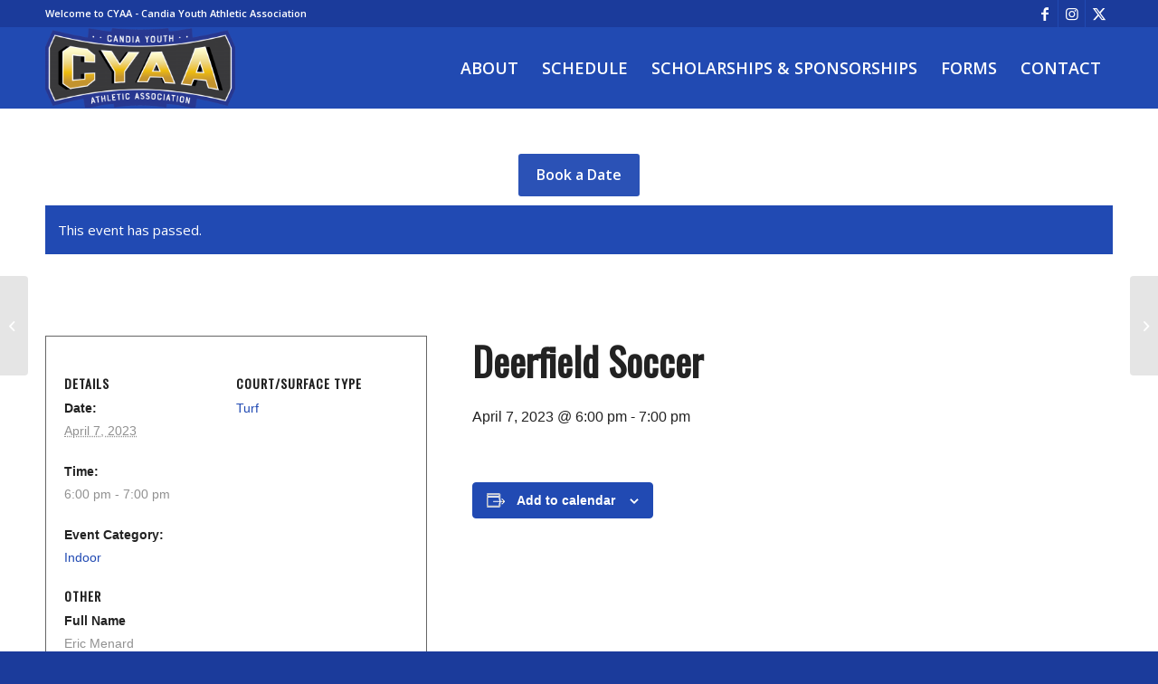

--- FILE ---
content_type: text/html; charset=utf-8
request_url: https://www.google.com/recaptcha/api2/anchor?ar=1&k=6LePt9gUAAAAAHTXI4cmVao5EEwaC319onE7SPEv&co=aHR0cHM6Ly93d3cuY3lhYXNwb3J0cy5jb206NDQz&hl=en&v=N67nZn4AqZkNcbeMu4prBgzg&theme=light&size=invisible&badge=bottomright&anchor-ms=20000&execute-ms=30000&cb=v5wommwq0ixq
body_size: 48726
content:
<!DOCTYPE HTML><html dir="ltr" lang="en"><head><meta http-equiv="Content-Type" content="text/html; charset=UTF-8">
<meta http-equiv="X-UA-Compatible" content="IE=edge">
<title>reCAPTCHA</title>
<style type="text/css">
/* cyrillic-ext */
@font-face {
  font-family: 'Roboto';
  font-style: normal;
  font-weight: 400;
  font-stretch: 100%;
  src: url(//fonts.gstatic.com/s/roboto/v48/KFO7CnqEu92Fr1ME7kSn66aGLdTylUAMa3GUBHMdazTgWw.woff2) format('woff2');
  unicode-range: U+0460-052F, U+1C80-1C8A, U+20B4, U+2DE0-2DFF, U+A640-A69F, U+FE2E-FE2F;
}
/* cyrillic */
@font-face {
  font-family: 'Roboto';
  font-style: normal;
  font-weight: 400;
  font-stretch: 100%;
  src: url(//fonts.gstatic.com/s/roboto/v48/KFO7CnqEu92Fr1ME7kSn66aGLdTylUAMa3iUBHMdazTgWw.woff2) format('woff2');
  unicode-range: U+0301, U+0400-045F, U+0490-0491, U+04B0-04B1, U+2116;
}
/* greek-ext */
@font-face {
  font-family: 'Roboto';
  font-style: normal;
  font-weight: 400;
  font-stretch: 100%;
  src: url(//fonts.gstatic.com/s/roboto/v48/KFO7CnqEu92Fr1ME7kSn66aGLdTylUAMa3CUBHMdazTgWw.woff2) format('woff2');
  unicode-range: U+1F00-1FFF;
}
/* greek */
@font-face {
  font-family: 'Roboto';
  font-style: normal;
  font-weight: 400;
  font-stretch: 100%;
  src: url(//fonts.gstatic.com/s/roboto/v48/KFO7CnqEu92Fr1ME7kSn66aGLdTylUAMa3-UBHMdazTgWw.woff2) format('woff2');
  unicode-range: U+0370-0377, U+037A-037F, U+0384-038A, U+038C, U+038E-03A1, U+03A3-03FF;
}
/* math */
@font-face {
  font-family: 'Roboto';
  font-style: normal;
  font-weight: 400;
  font-stretch: 100%;
  src: url(//fonts.gstatic.com/s/roboto/v48/KFO7CnqEu92Fr1ME7kSn66aGLdTylUAMawCUBHMdazTgWw.woff2) format('woff2');
  unicode-range: U+0302-0303, U+0305, U+0307-0308, U+0310, U+0312, U+0315, U+031A, U+0326-0327, U+032C, U+032F-0330, U+0332-0333, U+0338, U+033A, U+0346, U+034D, U+0391-03A1, U+03A3-03A9, U+03B1-03C9, U+03D1, U+03D5-03D6, U+03F0-03F1, U+03F4-03F5, U+2016-2017, U+2034-2038, U+203C, U+2040, U+2043, U+2047, U+2050, U+2057, U+205F, U+2070-2071, U+2074-208E, U+2090-209C, U+20D0-20DC, U+20E1, U+20E5-20EF, U+2100-2112, U+2114-2115, U+2117-2121, U+2123-214F, U+2190, U+2192, U+2194-21AE, U+21B0-21E5, U+21F1-21F2, U+21F4-2211, U+2213-2214, U+2216-22FF, U+2308-230B, U+2310, U+2319, U+231C-2321, U+2336-237A, U+237C, U+2395, U+239B-23B7, U+23D0, U+23DC-23E1, U+2474-2475, U+25AF, U+25B3, U+25B7, U+25BD, U+25C1, U+25CA, U+25CC, U+25FB, U+266D-266F, U+27C0-27FF, U+2900-2AFF, U+2B0E-2B11, U+2B30-2B4C, U+2BFE, U+3030, U+FF5B, U+FF5D, U+1D400-1D7FF, U+1EE00-1EEFF;
}
/* symbols */
@font-face {
  font-family: 'Roboto';
  font-style: normal;
  font-weight: 400;
  font-stretch: 100%;
  src: url(//fonts.gstatic.com/s/roboto/v48/KFO7CnqEu92Fr1ME7kSn66aGLdTylUAMaxKUBHMdazTgWw.woff2) format('woff2');
  unicode-range: U+0001-000C, U+000E-001F, U+007F-009F, U+20DD-20E0, U+20E2-20E4, U+2150-218F, U+2190, U+2192, U+2194-2199, U+21AF, U+21E6-21F0, U+21F3, U+2218-2219, U+2299, U+22C4-22C6, U+2300-243F, U+2440-244A, U+2460-24FF, U+25A0-27BF, U+2800-28FF, U+2921-2922, U+2981, U+29BF, U+29EB, U+2B00-2BFF, U+4DC0-4DFF, U+FFF9-FFFB, U+10140-1018E, U+10190-1019C, U+101A0, U+101D0-101FD, U+102E0-102FB, U+10E60-10E7E, U+1D2C0-1D2D3, U+1D2E0-1D37F, U+1F000-1F0FF, U+1F100-1F1AD, U+1F1E6-1F1FF, U+1F30D-1F30F, U+1F315, U+1F31C, U+1F31E, U+1F320-1F32C, U+1F336, U+1F378, U+1F37D, U+1F382, U+1F393-1F39F, U+1F3A7-1F3A8, U+1F3AC-1F3AF, U+1F3C2, U+1F3C4-1F3C6, U+1F3CA-1F3CE, U+1F3D4-1F3E0, U+1F3ED, U+1F3F1-1F3F3, U+1F3F5-1F3F7, U+1F408, U+1F415, U+1F41F, U+1F426, U+1F43F, U+1F441-1F442, U+1F444, U+1F446-1F449, U+1F44C-1F44E, U+1F453, U+1F46A, U+1F47D, U+1F4A3, U+1F4B0, U+1F4B3, U+1F4B9, U+1F4BB, U+1F4BF, U+1F4C8-1F4CB, U+1F4D6, U+1F4DA, U+1F4DF, U+1F4E3-1F4E6, U+1F4EA-1F4ED, U+1F4F7, U+1F4F9-1F4FB, U+1F4FD-1F4FE, U+1F503, U+1F507-1F50B, U+1F50D, U+1F512-1F513, U+1F53E-1F54A, U+1F54F-1F5FA, U+1F610, U+1F650-1F67F, U+1F687, U+1F68D, U+1F691, U+1F694, U+1F698, U+1F6AD, U+1F6B2, U+1F6B9-1F6BA, U+1F6BC, U+1F6C6-1F6CF, U+1F6D3-1F6D7, U+1F6E0-1F6EA, U+1F6F0-1F6F3, U+1F6F7-1F6FC, U+1F700-1F7FF, U+1F800-1F80B, U+1F810-1F847, U+1F850-1F859, U+1F860-1F887, U+1F890-1F8AD, U+1F8B0-1F8BB, U+1F8C0-1F8C1, U+1F900-1F90B, U+1F93B, U+1F946, U+1F984, U+1F996, U+1F9E9, U+1FA00-1FA6F, U+1FA70-1FA7C, U+1FA80-1FA89, U+1FA8F-1FAC6, U+1FACE-1FADC, U+1FADF-1FAE9, U+1FAF0-1FAF8, U+1FB00-1FBFF;
}
/* vietnamese */
@font-face {
  font-family: 'Roboto';
  font-style: normal;
  font-weight: 400;
  font-stretch: 100%;
  src: url(//fonts.gstatic.com/s/roboto/v48/KFO7CnqEu92Fr1ME7kSn66aGLdTylUAMa3OUBHMdazTgWw.woff2) format('woff2');
  unicode-range: U+0102-0103, U+0110-0111, U+0128-0129, U+0168-0169, U+01A0-01A1, U+01AF-01B0, U+0300-0301, U+0303-0304, U+0308-0309, U+0323, U+0329, U+1EA0-1EF9, U+20AB;
}
/* latin-ext */
@font-face {
  font-family: 'Roboto';
  font-style: normal;
  font-weight: 400;
  font-stretch: 100%;
  src: url(//fonts.gstatic.com/s/roboto/v48/KFO7CnqEu92Fr1ME7kSn66aGLdTylUAMa3KUBHMdazTgWw.woff2) format('woff2');
  unicode-range: U+0100-02BA, U+02BD-02C5, U+02C7-02CC, U+02CE-02D7, U+02DD-02FF, U+0304, U+0308, U+0329, U+1D00-1DBF, U+1E00-1E9F, U+1EF2-1EFF, U+2020, U+20A0-20AB, U+20AD-20C0, U+2113, U+2C60-2C7F, U+A720-A7FF;
}
/* latin */
@font-face {
  font-family: 'Roboto';
  font-style: normal;
  font-weight: 400;
  font-stretch: 100%;
  src: url(//fonts.gstatic.com/s/roboto/v48/KFO7CnqEu92Fr1ME7kSn66aGLdTylUAMa3yUBHMdazQ.woff2) format('woff2');
  unicode-range: U+0000-00FF, U+0131, U+0152-0153, U+02BB-02BC, U+02C6, U+02DA, U+02DC, U+0304, U+0308, U+0329, U+2000-206F, U+20AC, U+2122, U+2191, U+2193, U+2212, U+2215, U+FEFF, U+FFFD;
}
/* cyrillic-ext */
@font-face {
  font-family: 'Roboto';
  font-style: normal;
  font-weight: 500;
  font-stretch: 100%;
  src: url(//fonts.gstatic.com/s/roboto/v48/KFO7CnqEu92Fr1ME7kSn66aGLdTylUAMa3GUBHMdazTgWw.woff2) format('woff2');
  unicode-range: U+0460-052F, U+1C80-1C8A, U+20B4, U+2DE0-2DFF, U+A640-A69F, U+FE2E-FE2F;
}
/* cyrillic */
@font-face {
  font-family: 'Roboto';
  font-style: normal;
  font-weight: 500;
  font-stretch: 100%;
  src: url(//fonts.gstatic.com/s/roboto/v48/KFO7CnqEu92Fr1ME7kSn66aGLdTylUAMa3iUBHMdazTgWw.woff2) format('woff2');
  unicode-range: U+0301, U+0400-045F, U+0490-0491, U+04B0-04B1, U+2116;
}
/* greek-ext */
@font-face {
  font-family: 'Roboto';
  font-style: normal;
  font-weight: 500;
  font-stretch: 100%;
  src: url(//fonts.gstatic.com/s/roboto/v48/KFO7CnqEu92Fr1ME7kSn66aGLdTylUAMa3CUBHMdazTgWw.woff2) format('woff2');
  unicode-range: U+1F00-1FFF;
}
/* greek */
@font-face {
  font-family: 'Roboto';
  font-style: normal;
  font-weight: 500;
  font-stretch: 100%;
  src: url(//fonts.gstatic.com/s/roboto/v48/KFO7CnqEu92Fr1ME7kSn66aGLdTylUAMa3-UBHMdazTgWw.woff2) format('woff2');
  unicode-range: U+0370-0377, U+037A-037F, U+0384-038A, U+038C, U+038E-03A1, U+03A3-03FF;
}
/* math */
@font-face {
  font-family: 'Roboto';
  font-style: normal;
  font-weight: 500;
  font-stretch: 100%;
  src: url(//fonts.gstatic.com/s/roboto/v48/KFO7CnqEu92Fr1ME7kSn66aGLdTylUAMawCUBHMdazTgWw.woff2) format('woff2');
  unicode-range: U+0302-0303, U+0305, U+0307-0308, U+0310, U+0312, U+0315, U+031A, U+0326-0327, U+032C, U+032F-0330, U+0332-0333, U+0338, U+033A, U+0346, U+034D, U+0391-03A1, U+03A3-03A9, U+03B1-03C9, U+03D1, U+03D5-03D6, U+03F0-03F1, U+03F4-03F5, U+2016-2017, U+2034-2038, U+203C, U+2040, U+2043, U+2047, U+2050, U+2057, U+205F, U+2070-2071, U+2074-208E, U+2090-209C, U+20D0-20DC, U+20E1, U+20E5-20EF, U+2100-2112, U+2114-2115, U+2117-2121, U+2123-214F, U+2190, U+2192, U+2194-21AE, U+21B0-21E5, U+21F1-21F2, U+21F4-2211, U+2213-2214, U+2216-22FF, U+2308-230B, U+2310, U+2319, U+231C-2321, U+2336-237A, U+237C, U+2395, U+239B-23B7, U+23D0, U+23DC-23E1, U+2474-2475, U+25AF, U+25B3, U+25B7, U+25BD, U+25C1, U+25CA, U+25CC, U+25FB, U+266D-266F, U+27C0-27FF, U+2900-2AFF, U+2B0E-2B11, U+2B30-2B4C, U+2BFE, U+3030, U+FF5B, U+FF5D, U+1D400-1D7FF, U+1EE00-1EEFF;
}
/* symbols */
@font-face {
  font-family: 'Roboto';
  font-style: normal;
  font-weight: 500;
  font-stretch: 100%;
  src: url(//fonts.gstatic.com/s/roboto/v48/KFO7CnqEu92Fr1ME7kSn66aGLdTylUAMaxKUBHMdazTgWw.woff2) format('woff2');
  unicode-range: U+0001-000C, U+000E-001F, U+007F-009F, U+20DD-20E0, U+20E2-20E4, U+2150-218F, U+2190, U+2192, U+2194-2199, U+21AF, U+21E6-21F0, U+21F3, U+2218-2219, U+2299, U+22C4-22C6, U+2300-243F, U+2440-244A, U+2460-24FF, U+25A0-27BF, U+2800-28FF, U+2921-2922, U+2981, U+29BF, U+29EB, U+2B00-2BFF, U+4DC0-4DFF, U+FFF9-FFFB, U+10140-1018E, U+10190-1019C, U+101A0, U+101D0-101FD, U+102E0-102FB, U+10E60-10E7E, U+1D2C0-1D2D3, U+1D2E0-1D37F, U+1F000-1F0FF, U+1F100-1F1AD, U+1F1E6-1F1FF, U+1F30D-1F30F, U+1F315, U+1F31C, U+1F31E, U+1F320-1F32C, U+1F336, U+1F378, U+1F37D, U+1F382, U+1F393-1F39F, U+1F3A7-1F3A8, U+1F3AC-1F3AF, U+1F3C2, U+1F3C4-1F3C6, U+1F3CA-1F3CE, U+1F3D4-1F3E0, U+1F3ED, U+1F3F1-1F3F3, U+1F3F5-1F3F7, U+1F408, U+1F415, U+1F41F, U+1F426, U+1F43F, U+1F441-1F442, U+1F444, U+1F446-1F449, U+1F44C-1F44E, U+1F453, U+1F46A, U+1F47D, U+1F4A3, U+1F4B0, U+1F4B3, U+1F4B9, U+1F4BB, U+1F4BF, U+1F4C8-1F4CB, U+1F4D6, U+1F4DA, U+1F4DF, U+1F4E3-1F4E6, U+1F4EA-1F4ED, U+1F4F7, U+1F4F9-1F4FB, U+1F4FD-1F4FE, U+1F503, U+1F507-1F50B, U+1F50D, U+1F512-1F513, U+1F53E-1F54A, U+1F54F-1F5FA, U+1F610, U+1F650-1F67F, U+1F687, U+1F68D, U+1F691, U+1F694, U+1F698, U+1F6AD, U+1F6B2, U+1F6B9-1F6BA, U+1F6BC, U+1F6C6-1F6CF, U+1F6D3-1F6D7, U+1F6E0-1F6EA, U+1F6F0-1F6F3, U+1F6F7-1F6FC, U+1F700-1F7FF, U+1F800-1F80B, U+1F810-1F847, U+1F850-1F859, U+1F860-1F887, U+1F890-1F8AD, U+1F8B0-1F8BB, U+1F8C0-1F8C1, U+1F900-1F90B, U+1F93B, U+1F946, U+1F984, U+1F996, U+1F9E9, U+1FA00-1FA6F, U+1FA70-1FA7C, U+1FA80-1FA89, U+1FA8F-1FAC6, U+1FACE-1FADC, U+1FADF-1FAE9, U+1FAF0-1FAF8, U+1FB00-1FBFF;
}
/* vietnamese */
@font-face {
  font-family: 'Roboto';
  font-style: normal;
  font-weight: 500;
  font-stretch: 100%;
  src: url(//fonts.gstatic.com/s/roboto/v48/KFO7CnqEu92Fr1ME7kSn66aGLdTylUAMa3OUBHMdazTgWw.woff2) format('woff2');
  unicode-range: U+0102-0103, U+0110-0111, U+0128-0129, U+0168-0169, U+01A0-01A1, U+01AF-01B0, U+0300-0301, U+0303-0304, U+0308-0309, U+0323, U+0329, U+1EA0-1EF9, U+20AB;
}
/* latin-ext */
@font-face {
  font-family: 'Roboto';
  font-style: normal;
  font-weight: 500;
  font-stretch: 100%;
  src: url(//fonts.gstatic.com/s/roboto/v48/KFO7CnqEu92Fr1ME7kSn66aGLdTylUAMa3KUBHMdazTgWw.woff2) format('woff2');
  unicode-range: U+0100-02BA, U+02BD-02C5, U+02C7-02CC, U+02CE-02D7, U+02DD-02FF, U+0304, U+0308, U+0329, U+1D00-1DBF, U+1E00-1E9F, U+1EF2-1EFF, U+2020, U+20A0-20AB, U+20AD-20C0, U+2113, U+2C60-2C7F, U+A720-A7FF;
}
/* latin */
@font-face {
  font-family: 'Roboto';
  font-style: normal;
  font-weight: 500;
  font-stretch: 100%;
  src: url(//fonts.gstatic.com/s/roboto/v48/KFO7CnqEu92Fr1ME7kSn66aGLdTylUAMa3yUBHMdazQ.woff2) format('woff2');
  unicode-range: U+0000-00FF, U+0131, U+0152-0153, U+02BB-02BC, U+02C6, U+02DA, U+02DC, U+0304, U+0308, U+0329, U+2000-206F, U+20AC, U+2122, U+2191, U+2193, U+2212, U+2215, U+FEFF, U+FFFD;
}
/* cyrillic-ext */
@font-face {
  font-family: 'Roboto';
  font-style: normal;
  font-weight: 900;
  font-stretch: 100%;
  src: url(//fonts.gstatic.com/s/roboto/v48/KFO7CnqEu92Fr1ME7kSn66aGLdTylUAMa3GUBHMdazTgWw.woff2) format('woff2');
  unicode-range: U+0460-052F, U+1C80-1C8A, U+20B4, U+2DE0-2DFF, U+A640-A69F, U+FE2E-FE2F;
}
/* cyrillic */
@font-face {
  font-family: 'Roboto';
  font-style: normal;
  font-weight: 900;
  font-stretch: 100%;
  src: url(//fonts.gstatic.com/s/roboto/v48/KFO7CnqEu92Fr1ME7kSn66aGLdTylUAMa3iUBHMdazTgWw.woff2) format('woff2');
  unicode-range: U+0301, U+0400-045F, U+0490-0491, U+04B0-04B1, U+2116;
}
/* greek-ext */
@font-face {
  font-family: 'Roboto';
  font-style: normal;
  font-weight: 900;
  font-stretch: 100%;
  src: url(//fonts.gstatic.com/s/roboto/v48/KFO7CnqEu92Fr1ME7kSn66aGLdTylUAMa3CUBHMdazTgWw.woff2) format('woff2');
  unicode-range: U+1F00-1FFF;
}
/* greek */
@font-face {
  font-family: 'Roboto';
  font-style: normal;
  font-weight: 900;
  font-stretch: 100%;
  src: url(//fonts.gstatic.com/s/roboto/v48/KFO7CnqEu92Fr1ME7kSn66aGLdTylUAMa3-UBHMdazTgWw.woff2) format('woff2');
  unicode-range: U+0370-0377, U+037A-037F, U+0384-038A, U+038C, U+038E-03A1, U+03A3-03FF;
}
/* math */
@font-face {
  font-family: 'Roboto';
  font-style: normal;
  font-weight: 900;
  font-stretch: 100%;
  src: url(//fonts.gstatic.com/s/roboto/v48/KFO7CnqEu92Fr1ME7kSn66aGLdTylUAMawCUBHMdazTgWw.woff2) format('woff2');
  unicode-range: U+0302-0303, U+0305, U+0307-0308, U+0310, U+0312, U+0315, U+031A, U+0326-0327, U+032C, U+032F-0330, U+0332-0333, U+0338, U+033A, U+0346, U+034D, U+0391-03A1, U+03A3-03A9, U+03B1-03C9, U+03D1, U+03D5-03D6, U+03F0-03F1, U+03F4-03F5, U+2016-2017, U+2034-2038, U+203C, U+2040, U+2043, U+2047, U+2050, U+2057, U+205F, U+2070-2071, U+2074-208E, U+2090-209C, U+20D0-20DC, U+20E1, U+20E5-20EF, U+2100-2112, U+2114-2115, U+2117-2121, U+2123-214F, U+2190, U+2192, U+2194-21AE, U+21B0-21E5, U+21F1-21F2, U+21F4-2211, U+2213-2214, U+2216-22FF, U+2308-230B, U+2310, U+2319, U+231C-2321, U+2336-237A, U+237C, U+2395, U+239B-23B7, U+23D0, U+23DC-23E1, U+2474-2475, U+25AF, U+25B3, U+25B7, U+25BD, U+25C1, U+25CA, U+25CC, U+25FB, U+266D-266F, U+27C0-27FF, U+2900-2AFF, U+2B0E-2B11, U+2B30-2B4C, U+2BFE, U+3030, U+FF5B, U+FF5D, U+1D400-1D7FF, U+1EE00-1EEFF;
}
/* symbols */
@font-face {
  font-family: 'Roboto';
  font-style: normal;
  font-weight: 900;
  font-stretch: 100%;
  src: url(//fonts.gstatic.com/s/roboto/v48/KFO7CnqEu92Fr1ME7kSn66aGLdTylUAMaxKUBHMdazTgWw.woff2) format('woff2');
  unicode-range: U+0001-000C, U+000E-001F, U+007F-009F, U+20DD-20E0, U+20E2-20E4, U+2150-218F, U+2190, U+2192, U+2194-2199, U+21AF, U+21E6-21F0, U+21F3, U+2218-2219, U+2299, U+22C4-22C6, U+2300-243F, U+2440-244A, U+2460-24FF, U+25A0-27BF, U+2800-28FF, U+2921-2922, U+2981, U+29BF, U+29EB, U+2B00-2BFF, U+4DC0-4DFF, U+FFF9-FFFB, U+10140-1018E, U+10190-1019C, U+101A0, U+101D0-101FD, U+102E0-102FB, U+10E60-10E7E, U+1D2C0-1D2D3, U+1D2E0-1D37F, U+1F000-1F0FF, U+1F100-1F1AD, U+1F1E6-1F1FF, U+1F30D-1F30F, U+1F315, U+1F31C, U+1F31E, U+1F320-1F32C, U+1F336, U+1F378, U+1F37D, U+1F382, U+1F393-1F39F, U+1F3A7-1F3A8, U+1F3AC-1F3AF, U+1F3C2, U+1F3C4-1F3C6, U+1F3CA-1F3CE, U+1F3D4-1F3E0, U+1F3ED, U+1F3F1-1F3F3, U+1F3F5-1F3F7, U+1F408, U+1F415, U+1F41F, U+1F426, U+1F43F, U+1F441-1F442, U+1F444, U+1F446-1F449, U+1F44C-1F44E, U+1F453, U+1F46A, U+1F47D, U+1F4A3, U+1F4B0, U+1F4B3, U+1F4B9, U+1F4BB, U+1F4BF, U+1F4C8-1F4CB, U+1F4D6, U+1F4DA, U+1F4DF, U+1F4E3-1F4E6, U+1F4EA-1F4ED, U+1F4F7, U+1F4F9-1F4FB, U+1F4FD-1F4FE, U+1F503, U+1F507-1F50B, U+1F50D, U+1F512-1F513, U+1F53E-1F54A, U+1F54F-1F5FA, U+1F610, U+1F650-1F67F, U+1F687, U+1F68D, U+1F691, U+1F694, U+1F698, U+1F6AD, U+1F6B2, U+1F6B9-1F6BA, U+1F6BC, U+1F6C6-1F6CF, U+1F6D3-1F6D7, U+1F6E0-1F6EA, U+1F6F0-1F6F3, U+1F6F7-1F6FC, U+1F700-1F7FF, U+1F800-1F80B, U+1F810-1F847, U+1F850-1F859, U+1F860-1F887, U+1F890-1F8AD, U+1F8B0-1F8BB, U+1F8C0-1F8C1, U+1F900-1F90B, U+1F93B, U+1F946, U+1F984, U+1F996, U+1F9E9, U+1FA00-1FA6F, U+1FA70-1FA7C, U+1FA80-1FA89, U+1FA8F-1FAC6, U+1FACE-1FADC, U+1FADF-1FAE9, U+1FAF0-1FAF8, U+1FB00-1FBFF;
}
/* vietnamese */
@font-face {
  font-family: 'Roboto';
  font-style: normal;
  font-weight: 900;
  font-stretch: 100%;
  src: url(//fonts.gstatic.com/s/roboto/v48/KFO7CnqEu92Fr1ME7kSn66aGLdTylUAMa3OUBHMdazTgWw.woff2) format('woff2');
  unicode-range: U+0102-0103, U+0110-0111, U+0128-0129, U+0168-0169, U+01A0-01A1, U+01AF-01B0, U+0300-0301, U+0303-0304, U+0308-0309, U+0323, U+0329, U+1EA0-1EF9, U+20AB;
}
/* latin-ext */
@font-face {
  font-family: 'Roboto';
  font-style: normal;
  font-weight: 900;
  font-stretch: 100%;
  src: url(//fonts.gstatic.com/s/roboto/v48/KFO7CnqEu92Fr1ME7kSn66aGLdTylUAMa3KUBHMdazTgWw.woff2) format('woff2');
  unicode-range: U+0100-02BA, U+02BD-02C5, U+02C7-02CC, U+02CE-02D7, U+02DD-02FF, U+0304, U+0308, U+0329, U+1D00-1DBF, U+1E00-1E9F, U+1EF2-1EFF, U+2020, U+20A0-20AB, U+20AD-20C0, U+2113, U+2C60-2C7F, U+A720-A7FF;
}
/* latin */
@font-face {
  font-family: 'Roboto';
  font-style: normal;
  font-weight: 900;
  font-stretch: 100%;
  src: url(//fonts.gstatic.com/s/roboto/v48/KFO7CnqEu92Fr1ME7kSn66aGLdTylUAMa3yUBHMdazQ.woff2) format('woff2');
  unicode-range: U+0000-00FF, U+0131, U+0152-0153, U+02BB-02BC, U+02C6, U+02DA, U+02DC, U+0304, U+0308, U+0329, U+2000-206F, U+20AC, U+2122, U+2191, U+2193, U+2212, U+2215, U+FEFF, U+FFFD;
}

</style>
<link rel="stylesheet" type="text/css" href="https://www.gstatic.com/recaptcha/releases/N67nZn4AqZkNcbeMu4prBgzg/styles__ltr.css">
<script nonce="57loU4PO8F4pOTrqZPAuJQ" type="text/javascript">window['__recaptcha_api'] = 'https://www.google.com/recaptcha/api2/';</script>
<script type="text/javascript" src="https://www.gstatic.com/recaptcha/releases/N67nZn4AqZkNcbeMu4prBgzg/recaptcha__en.js" nonce="57loU4PO8F4pOTrqZPAuJQ">
      
    </script></head>
<body><div id="rc-anchor-alert" class="rc-anchor-alert"></div>
<input type="hidden" id="recaptcha-token" value="[base64]">
<script type="text/javascript" nonce="57loU4PO8F4pOTrqZPAuJQ">
      recaptcha.anchor.Main.init("[\x22ainput\x22,[\x22bgdata\x22,\x22\x22,\[base64]/[base64]/[base64]/[base64]/[base64]/[base64]/YihPLDAsW0wsMzZdKTooTy5YLnB1c2goTy5aLnNsaWNlKCkpLE8uWls3Nl09dm9pZCAwLFUoNzYsTyxxKSl9LGM9ZnVuY3Rpb24oTyxxKXtxLlk9KChxLlk/[base64]/[base64]/Wi52KCk6Wi5OLHItWi5OKSxJPj4xNCk+MCxaKS5oJiYoWi5oXj0oWi5sKzE+PjIpKihJPDwyKSksWikubCsxPj4yIT0wfHxaLnUseCl8fHUpWi5pPTAsWi5OPXI7aWYoIXUpcmV0dXJuIGZhbHNlO2lmKFouRz5aLkgmJihaLkg9Wi5HKSxyLVouRjxaLkctKE8/MjU1OnE/NToyKSlyZXR1cm4gZmFsc2U7cmV0dXJuIShaLlU9KCgoTz1sKHE/[base64]/[base64]/[base64]/[base64]/[base64]\\u003d\x22,\[base64]\\u003d\x22,\x22AcOiJzAcCGUnW8OvOQYNagPDtmtBw5lUci1fTcOJQ33Cs1hnw6B7w4V1aHplw4DCgMKgalRowplsw5Vxw4LDnBPDvVvDi8K4ZgrCvmXCk8OyA8Kyw5IGWMKRHRPDpMKkw4HDkmDDjmXDp1oQwrrCm0/DqMOXb8OYeCdvJGfCqsKDwq9mw6psw7VIw4zDtsKKcsKyfsK5wqliewF0S8O2RFgowqMKHlAJwrYtwrJkcD0ABSZ7wqXDtizDq2jDq8OhwrIgw4nCkQ7DmsOtdVHDpU5uwqzCvjVDcS3Diz9jw7jDtmUWwpfCtcOMw7HDow/CrgjCm3R9XAQ4w7fCkSYTworCpcO/[base64]/w7LCi8K+woXDnQLChsOTPzPDnnDCoBTDnh/CjsOOMsOeAcOCw7LCnsKAby/CrsO4w7AxVH/[base64]/X0PCqDsgwqPDmVc8I1F4B05twoB9cTh8w6nCkC5ea23DvUTCssOwwpVGw6rDgMOaGcOGwpUrwpnCsRtJwrfDnkvCmiVlw4lGw7NRb8KqeMOKVcKewpV4w5zCnVhkwrrDlA5Tw68Vw7ldKsOrw7gfMMKxP8OxwpF/OMKGL1LCgRrCgsK6w7glDMOZwqjDm3DDg8KfbcOwNcKRwrorBi1NwrdnwrDCs8OowrBcw7R6EnkcKzDClsKxYsKLw4/CqcK7w5xXwrsHNMKFB3fChMKBw5/Cp8OIwq4FOsKtWSnCnsKlwrPDuXhGBcKAIiHDhmbCtcONJnsww75ADcO7wqTChmN7A1p1wp3CqiHDj8KHw6vCuSfCkcOiOivDpF0Mw6tUw77ClVDDpsOVwpLCmMKcTmg5A8OaUG0+w7TCrcK6TgsSw48owprCosKHT3YYD8OjwpM6DsOaFjYpw6/DpcOgwphBZ8OZbcKnwrI5w4sLS8O9w4Vow5zCusO0O2PCrsKPw69Iwqw8w6zCjsKwFmFzB8KMDcKMK1nDjivDssKKwowqwoFZwqzCgxsGMF7CocKGwo/DlMKbwrzCjAo8PnZew7UVw4fClXhbMVDClH/DmMOyw6HClD7Dg8OKPyTCpMKVcyPDv8Onw6UsUMOqw5rCgmbDrsO5F8KgXMOQwofDlWrCjMOTdsOlw4TDoD9Pw6J+WsOhwrjDnGkKwpodwojCpETDjTg6w5/DmF/DqTY6JsKwFjjCj05UKMKsAHMWKMKjFsOCfhDCiSrDocOla3pEw7kHwrcyGMK/[base64]/Dik/CjcOCPMKcQjXCgMOlw4o+w4RMJcOkfy/DjWbDqcKawolNRcK+Y0QJw53CjMOCw5pCwqzDqsKnTsKxSBtKw5VmIG9FwqlzwrTCozPDnirCkcK6wp3DusKWVCnDgsKAcEVTw7rChjQOwoQdUC9nwozCh8KUwrbDscK4IcOCworCicKkRsK+AsKzF8O/wrwTQcK6L8OMFMOsIzzCuH7CsTXDo8KSB0TDu8KdUQzCqcO/EcOQa8K4JMKnwoTDigjCu8OOwqMwT8O8XsOACRopecOowoDCscK9w745wrXDuSPDhsO+PzLDh8OgR10mwqrDuMKdwqgwwpTCgDrCvMOmwrwbwqHClcO/OcKRwo5ifmIaVnjCm8KvRsKHwprCoS7Di8KrwoDCvMKfwpjCkjI4Ai3CkwTCnnYIQCRSwqshdMKMEAdEw73Duw/DrkTDmMKKWcOuw6EcR8KPw5DCtkTDgQI4w5rCn8OiUFMDwrrCvGVHXcKSJF3DrcObEcOjwqsJwq0Kwqwkw6zDgxTCuMKRw68Nw7vCicKfw6laVybCsB7Cj8O/w5lzw7HCrU/Ci8O7wqXCnxp3dMK+wqhdw5g6w75OY3XDhlleWwDCmcO1wo/[base64]/P1xbwqY2w5lSwp8rAlAtwoLDjsKjAsOLw6/Cn0NMwp07f2lsw6LCqcOGw4gSw5jDglsrw6HDig5cE8OFUMO+wqPCnCtgwqLDsTkzAkPCqBU7w4Q9w4bDiQpFwpwuLEvCv8K8wp/DvlrDqcObwpwqZsKRRcKHYTIlwqjDrXDDtsO1A2N7RjFoRjrCuVsER1l4w5wAVx8aQsKKwrcKwovCkMOJw4XDkcOrGT4XwqXCm8ORP28Rw7/Dg1Q7XsKuICd/[base64]/DpQU8w5zCojIIWjLDn8O6w4nCh8Owwp01w7XDjDN3wqDCqcOCC8KhwpxIwrvDiy3DpsOqZiRuEMKzwrA+c0cTw6QpImI+EsOdCcOywoPDuMOoBAsiPjAVAcKQw4Ucw7RlKGrCjjQuw4vDnVgVw6g3w6zCh144XmLCoMO8w4NbdcOUwprDl1DDoMKpwq/DrsOTG8O7w6PCgl48wqBmb8Kxw7jDr8KXBnMsw7LDginCmcOURgjDqMOnw7LDucOLwoPDmwTDp8KWw4DDhU5cF1YuDz5HJMKGF2pPRyp8ew7Chz/Donlsw6/Dq1E9IsOew4AAwpjChxbDhQPDicKNwqo1BW5zUsOOfEXCpcO5BF7DrcOhw7JewoATGsO3wok8UcO3NAl+QMOAwqbDuCs4wq/CiwvCvzPCsWnDosOwwoFjw4/CmAvDvCFfw6s7wpvDr8OgwrQXZ1XDi8KfexBYdlVNwptFOX3Cm8OjW8KyHzB0wpM/w6J0YsOKQMO3w6bCkMOew5/Dvn0AQcKyQ1jDhGpLNAgGwox9Q0UgaMK4MUxsSVluf1VlVFRuCcKoLzVew7DDq3bCtcOkw4ISwqHCpz/DhEQsJMKqw67DhFo1F8OjOy3CgcKywocBw7jDl0ZOw5jCv8OGw4DDhcO8BcKcwprDplN9EcOAwrVTwrAawoRBB08ULE0DEcO+wpHDssK9NcOrwqrDp35Zw7jDjGcbwq1gw6Mxw79+VcOgMMKywrkUacKbwqYQVGYOwo8mMGdyw7VbD8Oxwq3DhzzDuMKkwp/CtTrCngjCr8OCJsO+dsKww5kOwooSAsKQw4gHWMOqwpwpw4PDimLDlkxMRAPDiQk/PsKhwrLCisOiQmTCp3Zwwo4Tw6o3w5rCsxsQXl3DtcOVwpIvwpXDk8KNw4NNY1Rjwo7DisKpwrfDtsKDwro7GsKPw5vDk8KlUcKrF8OIVigOfcKZw6zCsCJdwojDgl1uw5Rcw5bCsBx0MMOaD8OPbsKUQcOzwotYK8KHH3LDusOyKsOgw5wlTxjCicK/w6XDrCHDkngTREhzHFIfwpDDolvDrBbDrsKjKGTDsiXDrmTChk/Dk8KLwrEtw4IUfEoswrTCn3cWw6/[base64]/[base64]/w5zDtn1DC8OowrxGJsOIwpM8REdJw5PDm8K9FcKUwqjDmMKbP8K+NwDDjMOAwrVNwpzDpcKnwqPDtMOlH8ODFB0ww58SfsOUb8OTcSE8wpdqE0fDqGw6M1ADw7XCrMKjwrRTwp/DucOZejbChCzDv8KIOsOVw67CinDChcOLJMOJBMO0VG92w4IpW8KeIsO6HcKVw77DigHDrMKdw4gfc8OQZB/[base64]/DnMKRwrTCmcKldcKgw6XCoCh4wqHDgsKaXsK6w49vwonCnC4bwp3CgcOmW8O+FsOPwpDDrcKyPcOgw61hw6bDs8OUZDIYw6nCuSVGw5JVHGRcwoXDsw3Co2PDhcOzIh/Ck8Ocbk16eiAJwp4AKAZIWcO+f11RDHcXCAloGcO5L8OtLcKvMMK4wpwOFsOECcO3d2fDocOsAADCsz/[base64]/CoGfDtkTCsTzDnkV8w6dZdcKmw7drC3UtwqPDtHp7XRnCngPDscOkVR8ow5jDtwbChHpow7EGwrnCqcOSw6d9O8KAf8KGVsOcwrs2wpTCvUAJGsOwR8Kqw5nCpsO1woTDgMKhLcKmw4TCrcKQw5bDs8KlwrsHwrNOE3kcGMK6w7/DtMO9A21dEkcrwp8IMgDCmsOhEsOaw4bChsOLw6vDmsOAHsOvIwrDvsKTOsOpWAXDjMKfwoE9wrHDocOPw6TDo0DCim/[base64]/[base64]/Cm1JDOMK0XWQAw5zCiyfCtFs+wrxTwrJXOBbDmMKBI0QFESBlw73Doi4rwpDDlsKafifCpsK8w5DDtVbDgH3CssOXwrHCi8Kuw74aRsKlwpfDj2rCo0LCtlPChA5GwpFPw4LDjS/[base64]/[base64]/Dr8Klw7scw6Jhw79SwoLCs8OIXm8fwrFhwrE3wpDDkUXDvsO1JMKgFwHDgGpzbcKeQQtkfMKVwqjDgljCkgQEw4hRwonDqMO3wpg7QMKGw7hvw7BEGgULw5E1OFcxw43DgxHDtcOFEsOZM8ObCWJuAwZmw5LCmMOpwrA/bsOYwqxiwoUTw7LDv8O8SRU0C1XCkcOGw6/ChGjDssOeYsKYJMOlbxTCl8KfQcKGR8K1eRfClhJhTgPDs8OcccO+w7XDlMKGdcODwpQOw6kEw6TDjANMZg/Du1/CrzxITcKgecKUc8OPMsKwc8KFwps2w5rDvzfCksOcYsOrwr7ClVHCr8Onw54gTVBKw6kAwpnDnSnCoBLDvhIsTcOROcO4w5dQLsKKw5JCSUDDnEdIwqfCsxnCjzonFk3Dm8OHCMOkPcO/wocqw5QNQMO4c3pWwqrCvMOVwqnChsKVNmQKD8OiKsK8w4TDl8KKB8KLJcKowqxgIcOISsOZQ8KHNsOVU8K9wpnCvgJuwo58cMKpL3YbJsK1wqnDpz/Cm3FIw53CiSbCvMK+w53DjyvCk8OzwoPDrMKuQ8OeFnPCncOILsKTMBJTBG5xahzCtmFGw5/CmnfDoTbClcOuEcOaR0sEdkHDkcKNwogqBSjCp8Oawq3DmMKjw5siNsKWwqxJSsKQGcOdVsKrw6fDtsK3D1HCviZLCFYEwpI7QMOlYQ0ARMODw4vCjcO+w7hfZsOSwp3DqHE+w5/DnsOCw7zDgcKHwrF2w7DCuVDDrQ/ClcKrwrHCssOAwrvCrMKTwqTDhcKFSUY1HMKBw7ptwoEdGEXConnCucKawqnDoMOnOcKBwrrCqcO1WFcVCVIYFsKyEMOIw6LDmT/CjFs2w47Cg8K3w5vCmCrDlV/CnSrDsyXDv2ADw7Vbw7gdw70OwrnCgiRPw5NMw7DDvsOHLMK2wooGK8K3wrXDkWDCi39sUlFQGcOZb1XCj8KNw4J4ewXCjcKEMMK0CU50w49mHG5+YUMzwrJIFFcmw4Bzw4V8XcOSw5tMfsOTw6zCrVNmUsKywqLCq8OHf8OCS8OBXHvDkcKZwqwKw6RXwrF/XMOJw55hw5XCk8KfGsK+KR7CvcKtwpTDqcKwRcO8LcOyw7YuwpodbEY8wpLDj8O9wqPClSrCmsOMw5tjw6HDnnDCmVxXC8OPw6/DvGBTaU/CkVkrNsK2J8OgJcKWExDDmAhewonCicOgEFTCizExcsONJMKYwq8xZFHDnj1hwoHCgmlawr7DqDw7VcO7ZMOtB2HCncOywrzDtQjDmn01J8O+w4DDk8ORMizClsK6McObw4osdAHDhXEzw5DDt3Uhw6RSwoF/wonCjMK/wqDCkw4Pwo3DsHs/[base64]/wojCsA0KwrwGMWHCrCdJw4DDjSdKw6bDlWnDpyEGPMODw6HDpF0XwpLDsX1tw5Rff8K7QcKhccK4GMKEIcK/GHl+w5Njw6fDkSVjCxg8worCt8KJADVfwoDDrmsbw6oGw6fCj2nCkyzCr0LDqcK1U8Kow6FLw5E3w6ZHfMO/wq/[base64]/QcOhKwLCnkvDi3TDvcKTRMOuw5tAwrPDqA5Jw6tnwpLDtDsfw4/CsEPDsMOfw7rDtsKhK8K/[base64]/CtsOxw7RCOUR9w5YCw6HCkcOpJSnDngXCt8KxM8OZUGpfw7PDvjvCmT8BXcO8w6teXsOjeVNgwpskfsO7dMK2esOEO1c7wp0NwpbDjcOkwqbDpcOMwqBKwqvDl8KUB8O/aMOON1nCuWnCnkXCtC18wonDgcOJwpM8wrbCpcK3E8OPwrRQwp/CkcK9w4DDkcKOwpnDvmrDlHfDhCZhd8KXCMO6KS5RwrpCw5hEwqDDv8O6F2PDqExNFcKBAg7DiRA+PcOIwprCpcOkwp/CkMOFCkPDoMKMw6ctw6bDqnTDthoMwrvDk1E6wpDCgsOgeMONwpTDkMOBBDQ6wqHCq0AlLcO7wpMCcsO9w5gGfVdKJMOHfcKjUnbDnDxqwpt/w6fDpcKLwooKS8Omw6XCvcOZwpTDtVvDk35Awr7CusKbwqHDhsO0DsKXw5grDlNvdcKNw6vConkPPRfCpcOyeHdewqbDgBBEwopcYsKXCsKjd8O3dBAKEMOhw4nCvlFiw7MSMMO9wqcSa3PCscO5wp/[base64]/DuBvDlzRhw64kM17DpEFGwrTDs37Cmh3CmMO5woTDk8K8P8KAwopnwrMeUnlabHJsw49qw7nCiwHCk8ODwqrCnsKTw5vDtMK/KApEUWEqMx5RO0/[base64]/CrVF4OcKSw7dsw5pfJcOFCxYkF8O9MMKOw4Bow78JFDJba8OXw63CtsOVAsK0ZTfCgsKgfMOOwp/[base64]/CqCZcEsKeD8OISU7Ct8KeP0PCicKuw6syw40owokeesOWasKQwr4Mwo7CuSzDpMO2wpTDlcOzKy1Hw4okTMKpTMK9ZsOcZMOIeQjCgz0hw67DocOlwpTDuU56ZcOkcRkVBcKXw45ew4FLPW/CiCgGw65dw7XCuMKowq8WIcOGwoHCo8ORJjzCmsKhw7FPw6Buw65DHMKyw4kww61XVF7CuDLChcOIw6MNw7Ziw6PDn8KMJsKJfx3DosKMEMOQfm/ChMO/JjbDlGwFbTHDsCzDj3ciGMO4OsK5wqDDjsKMVcKvwrgXw7AbQkM5wqcYwofCl8OFfMKDw5Iawo4RHsKdwqfCpcOMwqgQPcKDw6NlwrnCgB/DtMO3wpzDhsO9w6AVacKZc8KLw7DDuQDChsK3wowPMgUtTknCq8KrfU41N8K/WGnCt8OWwr/DsTlWw7jDqWPCuVHCsiJNMsKuwqnCo3Rvw5bCoCJdwrnChWHCi8KRA1Yjw4DCgcKgw5bDknbCh8OlBMO+cRwVPj9cRsOcwqHClHBTQwLDlMOPwpXDrcKsR8Knw6F4Ry7CscOQTy8bwr7ClcOKw4Zdw5Qsw6/CocKoenEcX8OLNcOxw73CnsOZf8Kwwp59MMKWwoXCjRR/[base64]/HMOFwrZmwq4Kwo3DmcOIQyjCuhDCqTIww7TCinnCuMOTUcOmwoxMXMOtLXV8w5wVJ8OxFgBFcxh/w67CqsK4wrzDtUYAYcONwoBhN2XDoz4sScKec8KKwotlwrRDw6sewrfDtsKJL8KtacK+wqjDix3DlT4YwqfCpMKMEcOAYMOBecOdH8OEBsKWZ8OgAywBe8OvLVhJEHdsw7JaJcKGwovCtcOGwo3DgW/DmjTDtsOmT8KePCtrwpAIBh9sKcOSw70ULcOpw5TCtsK/I1c8eMKWwpzClXdcw5/[base64]/DpVtnwoEQXcOZw78tcX/Cg8OAU8Kaw6d8wqZWfS8iPcOXwprDpcOFVMKRHMO7w7rCgBQUw6TCncKAG8KYdBDDn1VRw6vCvcKew7fDjsKCw6E/BMO7w5JGJsKUDgMswo/[base64]/DhxwgZWZyIUYMwqFCwokkwpRbw5V4WgHCvEDCosKpwoYWw6x8w4/CrlsQw5PCm3nDhMKMw7fCiG7DpQ/CjsOkHDNhJsOJw4hTwrPCosOywr87wr50w60jWsOzwp/[base64]/CvcKCJ8KbSTRxWEvDrcOdIMO/QHAQw6phw5/Dky4ow63DtcKowr8Yw78gSFwJGx5kw5trwr/Cg1AZY8K9w57CjS1QIirChAJ7CcOKQ8OJbH/DpcOpwoY0BcOPPyN/wqsnw53Ds8OXDTXDr3bDmsKBOVAVw7LCocOdw5XCucOMwpDCnV8+wpvCqxrCqcOJNSlVB3oRwq7CksK3wpTCv8KgwpIXU1kgTH8yw4DCsFvDuwnCoMOEw5TChcKtC2vDtFPCtMOyw4TDs8K+wpcHOR/[base64]/[base64]/DhSQpO8Kvw6nCkW8xK0fDojhzwqJ4NcK1BCvDmMO2DcOhdjt/[base64]/Do0E6w6LDrVlOw5tDBzbCr2bCn8KGw4jCrMKfwqlbw7fCt8Ked33DlsKQUsKXwphnw6Ajw4vDjAJTwoZZwqjDmS0Rw4zDvsOWw7lOVAvCq1xQw6jDkU/[base64]/[base64]/ChE/[base64]/eiYuRsKwwqIgPsKsesOwQsOSEMOmEG8owrprNBLDpcOBwpXDlGrCv0xNw7dhEcKkO8K+wo7Cq097WMKPw7PDtjsxw5nDjcOsw6V3w7HCg8OCLT/Di8KWd1sCwqnCkcK/w5diwo0swojClV1VwqjDjwEhw4nClcOwEcKewq0qXsKbwpdQw7kxw5fCj8O3w4hwAsK/[base64]/wr9cw6nCqMKgw6okOh7Dk2PCtTpww5sBw7NDNAd4woMLZG3DlBEKwrnCn8KTUQVNwr9dw4cAwrbDmTLCpCbCqcOow7PDvMKmCwNiS8KywpPDjXfCpigQOsKPBsKrw6FXJMK+wpjDjMKTwrTDrsK1CTtfbBvDuljCq8KJwqTChRA1w5/Cj8OEMUPCvcKVc8OaEMO/woDDvw3CmCZLalvCtEc/wpbDjHN/[base64]/Ds8OrSCA8w7fDvy7Co8OCw6dJLFw8wqgUBMKnAMOUw6ATwosYCMKgw7fCkMOtF8KYwpNDNQHDv1dtF8OCeTXDqH4Lw4PCu1gDwqYBM8KhOV/DvBzDgsO9Tk7CnHggw492V8KYD8OuLVQCFnLDp2HCmMKkXHTCmGDDhGdVM8Klw5MAwpLCjsKRUjVmD3ROKMOgw4rDsMOWwprDqExPw75pMFLCqcOMKVDDocO3w6E1A8O/wqrCoDUMeMKpMnvDtwjCm8K0chJsw7dEYDrCqQRRwofDtwDCvk5Dw4dUw7bDq2FQIsOMZsKdw5cCwocQwrQSwpXCj8KOwqvDgwjDo8OzBCvDqcOVH8KzWxDDig0jwr04DcK4w7/CpsONw7lBwrl2wo9KWhrDszvCrBVVwpLDmMOPa8K/IB00w40owoPCgsOrwp3CjMKfwr/Cv8K0wqspw5MSJnZ1wqIONMOSw4DDhlNsOE9RUMO+w6jCmsKBN07Cq1jDoFA9AcOQw7fCi8KNwo/CimkNwqvCgMOpdMO/wpA5MSzCmsO/TxgYw6nDrhjDvjpOwoZdBQ5ld3zDvk3DgcKsLifDu8K7wrsuS8Oowq7DgcO+w7bCjMKVw6vCiCjCt2XDusO6XA/Ct8O9fjbDkMOzwoTChE3Dh8KNHgDDsMK3eMKdwobCoFPDiBp3w5AfMU7CocOaNcKOWMOpU8OZYcKgw4UEQFbCtSbDrsKAB8K6w7HDjwDCuHc8wqXCscOvwp/DrcKLbTHCmcOMw4AIHjfCqMKcAmpEZHDCgcKRYlEyb8KOOsKyb8KDw4TCj8OBb8OzW8Opwoc4fVXCucOdwrvCisObw7ckwrLCtztsDMObGR7Cm8OsaQJ+wr1pwodwLcK6w4cmw5FOwq/CsF7DmsKRWMK2woF9w6V/w7nCgCE3w4DDiGDChcOnw6pCdw5dwovDu0diwo1YYsK6w73Ck3VJwoHDmsKOPMKmAiDCmRLCsD1Xwo18wpYVOMOeGkBWwqPCi8OzwpfDssOiwqrDvsOCe8KkQ8KzwrLCtcKbw5zDgcKlFMKGwr4zwp81JsOLw5bDsMOCw4/CqMOcwoXCiShFwqrCm0FcBnXCog7CsiMGwq/Dj8OZT8OVwrfDqsKqw5ELcVPCjBHCncKSwrDChRkLwroBcMKzw7rCoMKEw47Ci8KTL8OQF8Okw7/Dj8OpwpHCtS/[base64]/DmCwHZMKYw6/[base64]/Dt8OqZMOvw7DCtCFNIsKow45QD07CmsOYwqfDrArDo8KCGAvDjlHCgns0A8OLHyDDocOaw7YRwonDgFkKV0s8F8ObwoMSS8KCw58aSnfCu8K1WGbDk8OGwox9w5TDgMKnw5Zwfw4KwrXCuBN1w4tuRCMjwp/DoMKBw5HCtsKdwowsw4HCqiw+w6bDjcKPFMOuw6M6aMOAXSbCpHzCpcK1w6DCuVtuZsO3woc1E2oPImLCmMKabFPDh8OpwqVbw5tRUFrDlwQ3wqTDt8KYw4rCsMK9w7trZH0gDkgkdTrDosOvHWh7w4/Dmi3DnH0cwqcWwqJ+wqvDmcOowoIHw7LCg8KxwojDggvCjR/[base64]/[base64]/[base64]/wpjDmMKlO8OzB8OLVCVzNcKzSx8tKSrCnWVrw6J4GwQ6KcOHw5vDp1nDtlvDisOJX8OUIsOGwqrCpcK+wqvCgXRTwrZWwq4zXHw6woDDi8KNYkYTXMO5woR5f8O0wqjDsAHCgsO1NMKOc8OiAcK+f8Kgw7FCwpRSw5Yzw4AGwrIUdA/DhAfCkixCw68iw7M7IyPCjMKOwp/CoMKjHkvDpBnDrcK3wqnDsApAw7fDocKYBcKVAsO8worDq3Fuwo/CuhXDmMODwoPCj8KKD8KhMVwbwoPDh3cMw5s1wpVvaE4dcCDDhcOnwqEWag9Uw6LCriLDlzDDly84Kml9MAxRwrNrw4nCkcKIwoPCicKuWcOQw7EgwooLwpUewqvDq8OnwpzDo8K/[base64]/CtsOkfTshIsKxw7zCjxjCnsO/QVF/wqrCoGPDqMKLwq7Dg8OdRyTDscOywpbCkn3ClVwiw5jCrMKiwqgHwo42w63CqMO+w6XDt0LCgcKzw53DkW5bwrlnw7oIw5zDt8KGSMK3w7oCGcO/SMKfUwjDksKywq0Sw7nClDXCpzQ5ewnCnh04wo/DgAwYbirCnAzDp8ONR8KXwpYXbBfDmsKTNnQNw7HCpMOSw7jDp8K+YsOMwp9aEGfDqcOTKlNsw7HDgG7CpsKlw77DjX7DkHXChcKiF29GEcOKw45fVhfDq8KewpB8R1TDoMOvSsKCHl05KsK6L2AfOMO+WMOCPUE8bsKQw6zDtMKiFMK/[base64]/Ci8K4w6/ClcO0IMOcw5/DsMKaBMKEwq/[base64]/ChMKucznCl8K2wpzChUHCp28AVcOowpjCuXMDVCAowr/Ck8O0wqskw606wp3ChBgUwo3Dg8OrwpIIMk/DpMKWc2VTG3XDtcK8w5ZPw7R3OMOXcFzDnBEhVcK8wqHDlw14Y2Ykw6XChAhFwogvwrbCgGjDmQZTN8KGTG7Cr8Kxw7MfayTDpB/Cpy8OwpHCo8KMJsOvw6Ikw6/[base64]/CqXDDncO+w7Ybw6ZLIMOnw7B2wqTClcKUZ2fDhMO+EcKhCcKewrPDgMOpw7zDnGXDqzlWFgHCo3l8GmnCv8Obw5Mywo7CisKswpDDhwA8wp04DXPCvBsiwp/Doh7Di3F9wqfDs2rDmQfCjMKuw6wYI8OhO8KBw6fCosKSdH4pw5zDt8OqKxQNRcO0UQ7DshZVw7PCtxNTPMOLwqhwTz/DrWo0w5XDhsO3wr85wpxyw6rDhcOOwqhkGWvChUFowoBtwoPCj8KOZ8Oqw4TCnMKKVCIuw6B+OMKrAA/Conl8aXXCm8K2VAfDn8K8w7rDth11wpDCmMObwpY2w4rCosOXw7XCqsKhE8KsWmxoUMOKwoIpRzbCnMOQwpPCvWnDqMOUw5LCgMKUTnZ+TjzChRLCucKtHA7DiBPDlSbDjcOWw5JywqVpw4PCnsKlw4XCs8Krcj/Dr8OKw5lxOi4PwoseIMOzGMKhBsK8w5Fywp/DvsKew7pPRMO5woXDrz18w4nDq8KLB8KWwrIXK8OTYcKPKcOMQ8Opw47DjgHDoMKNJMK5ZkbCrT/[base64]/ChEQbdxbCgsOoD8K8wqLCs8K7G8OIw7DDoMOSw5lMam4FSkwBVA8rw7rDjMOUwqjDuksvWVASwo/Cny9hUsO9Z09iRMOaPFIodiHCh8Olwo8yM2vDilDDsFXCg8O6Y8OFw7ITdMOlw6nCpmLCjzvCuCDDosKZA0g/wpFFwo/CoHDDijofw75AKy4TfMKVN8K0w7fCuMOhIm3DkMKwZcOewpQTQ8Kxw5ECw4LDuSUuVMKhIi9DeMOzwoM6w7bCgCXCskEtNSfDsMK+wpg3woTCikXCgMKLwrlQw5BRIy7CpB9gwpXDssOZEcKuwrxow4tRJcOyc3M2w6DCgxjDm8O7w6AoEGA1fgHClGXCqQo/w6rDhVnCpcOIWn/CqcKtTVzCo8KrI3lxw4LDlsObwq/DocORZH00UMKhw6hhOgwtwpILH8K/RcKWw7NyRcKNLyYnQcOcNMKzwobCp8OBw41zWMOLPkrCrMOddEXCtcOhwp7DsUXCjMOBB251LMOow5DDjX08w7vCjMO5C8Ovw6IES8OydWzDvsKqwoHCh3rCg0Vow4IDOlF4wrTCiTdiw4kbw7XCh8Kbw4nDssKhNEgDw5JkwqJFRMKndhPDmg/Cshkdw7fCrMK+WcKxSH4Wwp5PwonCs0omZgAhFipRwrnCksKAOMOfw7DCk8KfDSUMBQptFVbDqgvDrcOjeU7CisO8JcKmYMOPw7wuw78/wp3CpkZDI8OxwqE1UMOBw7/CmsOePsOFRlLCgMK+JxTCusK/HMOJwpfDgxvCicOxw6PClULCpw/[base64]/[base64]/CqlbCgcKFScOkC3PDrGPCrsKWR8KVwodBwofDpMKicE3CrcOSDHhzwoVXTiTDnQ/DmUzDuG/Cvy1Nw6clwpV+w5t5w4sWw77CtsOURcOmC8K4woPCgsO3w5RHZMOITDTClsKAw5LDqcKKwoRPZWjCjnvCmMOKHBgrw5vDrsKZFzDCslzDrjVNw6jDu8OvZzNvSkUDw5cIw47CkRIGw5BJcMO8wqo5w5oww4/[base64]/CucOCw6TDocK+w49HA3MKw7NLA8Kewpcnw4c4NcKECBjDvsKzw7bDiMOWw4/DsA95w5wAEsO8w6/[base64]/DihzCp2cew7low63CqzPDsXBmEMKiO07DkMK2K1vDvxoeA8KBwp/DocKXU8KkGGt4w4ZxfcK/w47Ct8KFw5TCpsKXcDAhwqrCqQlsCcK4wpPDhSk8SwrDjsKQw50Pw53DmAdzCsKKw6HCrH/CrhZVwpHDnsOhwoLDocOrw7w9esO4YAILUsOHQ1FIMBZEw4vDqwBewq5QwqVsw6zDnApnwrzCuCwUwrlzwo1VAz7DkMKnwpA0w5lmPBFzwrRnw7TCoMKcOQNtA23DgXvClsKOwqLClyQMw4cSw6TDrTHDvcKXw5PChk1lw5R/[base64]/DpsKMwrzDsMOePgrCrHnCvFQHwofDjsK/[base64]/DhsKPO8KNwonDi8K9w683w5JoFApgwqgLMlLCuVLDjsOsD2XCj0nDthJOOsKswqTDlUgqwqXDlsKWMFdXw5nDoMOTeMKLCBbDlQfCoTUMwpNgcT3CmcOyw6o4VGvDhjDDlsO/M0rDjcK/CxlvF8KUMQZVwoHDmcOYSmIIw5lBQSQNw6FuBg3Dh8KgwrETMMKbw5vCiMO5CCPCpsOZw4DDjT3Do8O/w6Ybw58mI2vCssOrIMOCVjPCocKXCVTClMOlw4ZkVxwwwrsNPXJaVcOMwrB5w5rCk8ODw7x3VzbCvGACwr0Iw64Rwoslw6YSw4XCgMOpw55IW8OUCAfDksOtw71Mwq3DsC/[base64]/w6/DhMKrw73Cp8KzeBoAOztMQlBWwqMbwrPDnsOQwqjCnWPClMKuTicww4hrGnAgw4lyVkvDkB/[base64]/Zw4dRH1ewpIEeDrDlMKMw7Qzwp3CoS3DvmbDrMKbw47CjjvDj8O4XMKxwq0awoPCpyA4NgpiIMOjGhEYC8ObGcKLVgHCgjPDoMKvJjJpwogNw6huwrnDh8KWR3oMG8K6w6rChGjDoyfCksK9wrnCmkl3YCgxwpxfwovCv1nDuWHCqAZkwp/CpUbDm17CmATDn8O7wpAVwrpGJnTDoMOtwpE/w44FFsKlw4zDncOswqjClgN2wr7CjsKBDsOdwrHDkcO0w5BvwovCl8K+w4ARwqzCqcObw6J8w4jCnXQLw67CvsKcw7Jdw7oAw7YKB8O1fwzDvkzDqsKBwqoywqHDjsKuc23Cu8OlwrfCvAlICMKYw5hRwo/CrsOiWcKJGhnCsT/CvQzDu3ojB8KkdxfCvsKNwqtywpAyfcKbwqLChwHDt8OJBm7CnV9lKcKXdsKcOF3DhT3Cmn/DjF19IcKMwqLDhmFXVmAOCRZ+ATZKw7omIgfDnlzDhsO9w4vChkQ0fFvDqV0KfSjCt8OuwrUUTsKlCl8QwoMULFBTw63CkMOtwrjCpyUowoFvGBMuwptkw6/CqyRcwqdXJMKHw4fChcKRw6YDw7YUDMO/wpfCpMKnGcKmw53DpHvDvhDDn8O9wp/DnCdoEAlOwq/Dqz/Cq8KkBz7DqgRnw7vDsSrCiQMxwpd6wrDDncOewphCwqrChBbDu8Onwo06CC8bwqopDsK3w4/Cmk3DuUvCkj3CtsOLw5FAwqTDksKTwqDCtRtNasOJwqTCkcKJwrAFc17DtsOZw6IMZcKgw4/CvsOPw5/[base64]/CtjMtw57Dl1rDtF8fR8KIw6PDsMODw6bClB1+CsO4OR4gw4NBw5rDhAvCicKOw5oUw57DisOyXcOxD8KCR8KbTMOywqo6YsOfNkIwPsK2w4vCpsOjwpfCisKyw7vCjsO/N1xCCW/CkMOZPDN5MBFnUysEwovCp8KXGVfChcOjADTCkVEXw44Gw6XDtsOmw79iBsOMwrEtQx3Cm8O5w79eZz3DpmE3w5bDgsO1w4/ClyjDiz/Dq8KJwpM8w4Anelwdw4zCoxXCgMK9wrkIw6fDoMOwAsOOwp9Pw6Ztw6HDsjXDucOwKz7DqsOjw5DChsKTB8O1wrtCwokjK2wdLhlTAH/Dlm5zw5A7wqzDgsO7w5jDocOAcMOlwqwDN8K5A8Opwp/ChTEqZAPCmV/ChmfDlMKGw5DDpsOLwpJgw4QrRQPDvizCvFTDmjXDk8OHw4dZAcKvwqtGXsKMOsODBMOawpvCmsK0w4RNwoZTw53DiDMPwpInwoHDgzZ2WcODY8Kbw5/Dn8OBHDoIwqrDohBmJAsaBnLDgcOqccO5ZC4wSsK3ecKCwqzCl8O2w4nDgcK6bWrCncOpXMOvw6TDrcOZe1/DhUkvw5bDkcKSRCnChsK3wq/DskjCtMO5XsOnVcOHT8Kbw7DCgsOlPMKUwopxw6B/JcOswrtAwrkMaXNowqNnw6rDl8OYwoRYwozCtcO/woV0w7bDnFbDlcO8woPDtEg3YsKzw7bDl31Fw4JiK8OSw7cVI8KXDilXw6sZfMOUDzMJw6Yxw4Byw6l9YzhDPDzDpMOPfgnClDUGw6XDiMKfw4nDlUTDlEXDmcKiw6UKw6PDh2dIDMO9w5cCw4vCjh7DtjvDjMOww4TCrRbCmMOJwqbDp2PDp8K/[base64]/CmcO6H8KvfcKBb8Opwp/[base64]/CrMK1wpxZLcOqw7XCn0DDpRbDgMK5D3Q6wpY9JUF+asKmw60kFyjCvsOMwqQ2wpPDgcK0D0xfwpA4w5jCpMOJSFFcSMKYYxNewpdMwrbDv1t4LsORw4pLfkUPW1V4AxgUw68cOMO6AcOfaxTCtcOIXmPDg2/[base64]/XcKLfXhcb1sAe3TCpMO6w6nCvWJcwptgwpbDs8KBXMKxw43CjysewrFSelHDvhvDoygow6gLDSPDowNJwoNRw6hCWcKnZ3wJw7wsZcOUAUQ4w61Xw5HCkFA2wq5Kw6BAw7/DhXd8LBYuHcKXV8KoF8KLZmcnBsOhwqDClcOhw54yN8KFJMKPw7DDvcOzNsO/wovDlXNVPcKdW0gHXsO5wrRHOUHDlsKOw71iS3QUwpxFYcOGwpNnZcO6wr/Dg3s0fngTw4w2wqoTCDQ+WMOBZcK9Kg3DoMKQwo/CqhhsC8KdcH4PwpfDmMKbLcKlZMKqw550w6jCmlsQwo8XXVXDvk8iw4UlO0LCr8OzSBJ6anbDmsO7QALDmifCpzRkWgB+wpDDtSfDoW1JwrHDtiktwrUswoIvIMOiw5E6FUzCvMKTwr1bAR81PcO3w6jDvH4FKGXCjh7CsMObwrpFw6PDvwvDsMKUasOFwq/DhcOEw4Zbw4NHw7rDgsOBwoBTwrtyw7bCm8OxO8O7I8KGEU0bD8O2w4TCrMOQOsOtw5jCj1/CtMKqQgbDusOpCTtdwoZ+fcOXacOfPMKIP8KWwqHDlC9DwrZsw7kSwqUdw7jCi8KUwrXDnUfDlF7Dg2ZTPcOVbcOewqs9w53DhAzCoMOmUMOtwpwCcxUfw4k7wrQYb8Kgw6RvOhtpw4rCnl4xFcODVmvCnBRvwqk5dTLDscOOUMOKwqXCmmsTw4/CtMKcaizDvlNSw6c5HcKea8KEXhNOFcK8w4TDocOwJAMhTywgw5jDpXPDqGfDscO5NgY7LcORQsO6wrsYCcOmw5XDpRnDsFPDkBDCsUJQwrkwbEZRw4/CqsK0WTHDosOvw7HCmm9pwpwDw4rDgxTCqMKAF8OCwqvDk8Kcw4bCmnrDnMOMwrxsGw/DlsKAwp7DjhNQw4lCGhzDnBR/acOPw6/Do2Vew4ArfwzCpMKNSz9bT0pbw5jCosOvBmLDs3cgwrgKwqHDjsOIW8KCc8Kcw6FswrZFJ8OgwqfCu8K3eBfCgHXDlxoOworDgScQOcKoUD56EUlpwqPCusO2IXJhREzCscKlwpMNw7XCgcO8I8OMRsK1w4LCjwFAaUbDozkfwoE/[base64]/DssOWwqwdKmp3w4stw7LDi8OyF8OLw7TCvcKuw5oEw5hYwqcSw6jCmcKpD8OCT0DDkcKOaVM/HVjCuzpHSz/[base64]/w648XApFG8KZV3FLwoJycMKgw5TCs8KUw6ASwqjDim1yw4gNwrUKRSwqBsOEFkvDqwbCjMOpw7hSw7pTw58CZ3h/RcKjHi4\\u003d\x22],null,[\x22conf\x22,null,\x226LePt9gUAAAAAHTXI4cmVao5EEwaC319onE7SPEv\x22,1,null,null,null,1,[21,125,63,73,95,87,41,43,42,83,102,105,109,121],[7059694,552],0,null,null,null,null,0,null,0,null,700,1,null,0,\[base64]/76lBhn6iwkZoQoZnOKMAhmv8xEZ\x22,0,0,null,null,1,null,0,0,null,null,null,0],\x22https://www.cyaasports.com:443\x22,null,[3,1,1],null,null,null,1,3600,[\x22https://www.google.com/intl/en/policies/privacy/\x22,\x22https://www.google.com/intl/en/policies/terms/\x22],\x229LPrU/4bVJvUfZpXXeeNWL5Jh0k21fpwVsvqv8B2M1U\\u003d\x22,1,0,null,1,1770115883591,0,0,[188,182,200],null,[246,151,124],\x22RC-TrE7tKh-Uv1Y1A\x22,null,null,null,null,null,\x220dAFcWeA521VLoh5a17ZCHDzBQFhFYx26sA4hYlkOBXioujNQJLtX43ofwge_3wo23mP4idNwTwtmhX0MXRlkG5Qv6NaMn1mDHGA\x22,1770198683399]");
    </script></body></html>

--- FILE ---
content_type: text/html; charset=utf-8
request_url: https://www.google.com/recaptcha/api2/anchor?ar=1&k=6LePt9gUAAAAAHTXI4cmVao5EEwaC319onE7SPEv&co=aHR0cHM6Ly93d3cuY3lhYXNwb3J0cy5jb206NDQz&hl=en&v=N67nZn4AqZkNcbeMu4prBgzg&size=invisible&anchor-ms=20000&execute-ms=30000&cb=1htvm8dh14b1
body_size: 48544
content:
<!DOCTYPE HTML><html dir="ltr" lang="en"><head><meta http-equiv="Content-Type" content="text/html; charset=UTF-8">
<meta http-equiv="X-UA-Compatible" content="IE=edge">
<title>reCAPTCHA</title>
<style type="text/css">
/* cyrillic-ext */
@font-face {
  font-family: 'Roboto';
  font-style: normal;
  font-weight: 400;
  font-stretch: 100%;
  src: url(//fonts.gstatic.com/s/roboto/v48/KFO7CnqEu92Fr1ME7kSn66aGLdTylUAMa3GUBHMdazTgWw.woff2) format('woff2');
  unicode-range: U+0460-052F, U+1C80-1C8A, U+20B4, U+2DE0-2DFF, U+A640-A69F, U+FE2E-FE2F;
}
/* cyrillic */
@font-face {
  font-family: 'Roboto';
  font-style: normal;
  font-weight: 400;
  font-stretch: 100%;
  src: url(//fonts.gstatic.com/s/roboto/v48/KFO7CnqEu92Fr1ME7kSn66aGLdTylUAMa3iUBHMdazTgWw.woff2) format('woff2');
  unicode-range: U+0301, U+0400-045F, U+0490-0491, U+04B0-04B1, U+2116;
}
/* greek-ext */
@font-face {
  font-family: 'Roboto';
  font-style: normal;
  font-weight: 400;
  font-stretch: 100%;
  src: url(//fonts.gstatic.com/s/roboto/v48/KFO7CnqEu92Fr1ME7kSn66aGLdTylUAMa3CUBHMdazTgWw.woff2) format('woff2');
  unicode-range: U+1F00-1FFF;
}
/* greek */
@font-face {
  font-family: 'Roboto';
  font-style: normal;
  font-weight: 400;
  font-stretch: 100%;
  src: url(//fonts.gstatic.com/s/roboto/v48/KFO7CnqEu92Fr1ME7kSn66aGLdTylUAMa3-UBHMdazTgWw.woff2) format('woff2');
  unicode-range: U+0370-0377, U+037A-037F, U+0384-038A, U+038C, U+038E-03A1, U+03A3-03FF;
}
/* math */
@font-face {
  font-family: 'Roboto';
  font-style: normal;
  font-weight: 400;
  font-stretch: 100%;
  src: url(//fonts.gstatic.com/s/roboto/v48/KFO7CnqEu92Fr1ME7kSn66aGLdTylUAMawCUBHMdazTgWw.woff2) format('woff2');
  unicode-range: U+0302-0303, U+0305, U+0307-0308, U+0310, U+0312, U+0315, U+031A, U+0326-0327, U+032C, U+032F-0330, U+0332-0333, U+0338, U+033A, U+0346, U+034D, U+0391-03A1, U+03A3-03A9, U+03B1-03C9, U+03D1, U+03D5-03D6, U+03F0-03F1, U+03F4-03F5, U+2016-2017, U+2034-2038, U+203C, U+2040, U+2043, U+2047, U+2050, U+2057, U+205F, U+2070-2071, U+2074-208E, U+2090-209C, U+20D0-20DC, U+20E1, U+20E5-20EF, U+2100-2112, U+2114-2115, U+2117-2121, U+2123-214F, U+2190, U+2192, U+2194-21AE, U+21B0-21E5, U+21F1-21F2, U+21F4-2211, U+2213-2214, U+2216-22FF, U+2308-230B, U+2310, U+2319, U+231C-2321, U+2336-237A, U+237C, U+2395, U+239B-23B7, U+23D0, U+23DC-23E1, U+2474-2475, U+25AF, U+25B3, U+25B7, U+25BD, U+25C1, U+25CA, U+25CC, U+25FB, U+266D-266F, U+27C0-27FF, U+2900-2AFF, U+2B0E-2B11, U+2B30-2B4C, U+2BFE, U+3030, U+FF5B, U+FF5D, U+1D400-1D7FF, U+1EE00-1EEFF;
}
/* symbols */
@font-face {
  font-family: 'Roboto';
  font-style: normal;
  font-weight: 400;
  font-stretch: 100%;
  src: url(//fonts.gstatic.com/s/roboto/v48/KFO7CnqEu92Fr1ME7kSn66aGLdTylUAMaxKUBHMdazTgWw.woff2) format('woff2');
  unicode-range: U+0001-000C, U+000E-001F, U+007F-009F, U+20DD-20E0, U+20E2-20E4, U+2150-218F, U+2190, U+2192, U+2194-2199, U+21AF, U+21E6-21F0, U+21F3, U+2218-2219, U+2299, U+22C4-22C6, U+2300-243F, U+2440-244A, U+2460-24FF, U+25A0-27BF, U+2800-28FF, U+2921-2922, U+2981, U+29BF, U+29EB, U+2B00-2BFF, U+4DC0-4DFF, U+FFF9-FFFB, U+10140-1018E, U+10190-1019C, U+101A0, U+101D0-101FD, U+102E0-102FB, U+10E60-10E7E, U+1D2C0-1D2D3, U+1D2E0-1D37F, U+1F000-1F0FF, U+1F100-1F1AD, U+1F1E6-1F1FF, U+1F30D-1F30F, U+1F315, U+1F31C, U+1F31E, U+1F320-1F32C, U+1F336, U+1F378, U+1F37D, U+1F382, U+1F393-1F39F, U+1F3A7-1F3A8, U+1F3AC-1F3AF, U+1F3C2, U+1F3C4-1F3C6, U+1F3CA-1F3CE, U+1F3D4-1F3E0, U+1F3ED, U+1F3F1-1F3F3, U+1F3F5-1F3F7, U+1F408, U+1F415, U+1F41F, U+1F426, U+1F43F, U+1F441-1F442, U+1F444, U+1F446-1F449, U+1F44C-1F44E, U+1F453, U+1F46A, U+1F47D, U+1F4A3, U+1F4B0, U+1F4B3, U+1F4B9, U+1F4BB, U+1F4BF, U+1F4C8-1F4CB, U+1F4D6, U+1F4DA, U+1F4DF, U+1F4E3-1F4E6, U+1F4EA-1F4ED, U+1F4F7, U+1F4F9-1F4FB, U+1F4FD-1F4FE, U+1F503, U+1F507-1F50B, U+1F50D, U+1F512-1F513, U+1F53E-1F54A, U+1F54F-1F5FA, U+1F610, U+1F650-1F67F, U+1F687, U+1F68D, U+1F691, U+1F694, U+1F698, U+1F6AD, U+1F6B2, U+1F6B9-1F6BA, U+1F6BC, U+1F6C6-1F6CF, U+1F6D3-1F6D7, U+1F6E0-1F6EA, U+1F6F0-1F6F3, U+1F6F7-1F6FC, U+1F700-1F7FF, U+1F800-1F80B, U+1F810-1F847, U+1F850-1F859, U+1F860-1F887, U+1F890-1F8AD, U+1F8B0-1F8BB, U+1F8C0-1F8C1, U+1F900-1F90B, U+1F93B, U+1F946, U+1F984, U+1F996, U+1F9E9, U+1FA00-1FA6F, U+1FA70-1FA7C, U+1FA80-1FA89, U+1FA8F-1FAC6, U+1FACE-1FADC, U+1FADF-1FAE9, U+1FAF0-1FAF8, U+1FB00-1FBFF;
}
/* vietnamese */
@font-face {
  font-family: 'Roboto';
  font-style: normal;
  font-weight: 400;
  font-stretch: 100%;
  src: url(//fonts.gstatic.com/s/roboto/v48/KFO7CnqEu92Fr1ME7kSn66aGLdTylUAMa3OUBHMdazTgWw.woff2) format('woff2');
  unicode-range: U+0102-0103, U+0110-0111, U+0128-0129, U+0168-0169, U+01A0-01A1, U+01AF-01B0, U+0300-0301, U+0303-0304, U+0308-0309, U+0323, U+0329, U+1EA0-1EF9, U+20AB;
}
/* latin-ext */
@font-face {
  font-family: 'Roboto';
  font-style: normal;
  font-weight: 400;
  font-stretch: 100%;
  src: url(//fonts.gstatic.com/s/roboto/v48/KFO7CnqEu92Fr1ME7kSn66aGLdTylUAMa3KUBHMdazTgWw.woff2) format('woff2');
  unicode-range: U+0100-02BA, U+02BD-02C5, U+02C7-02CC, U+02CE-02D7, U+02DD-02FF, U+0304, U+0308, U+0329, U+1D00-1DBF, U+1E00-1E9F, U+1EF2-1EFF, U+2020, U+20A0-20AB, U+20AD-20C0, U+2113, U+2C60-2C7F, U+A720-A7FF;
}
/* latin */
@font-face {
  font-family: 'Roboto';
  font-style: normal;
  font-weight: 400;
  font-stretch: 100%;
  src: url(//fonts.gstatic.com/s/roboto/v48/KFO7CnqEu92Fr1ME7kSn66aGLdTylUAMa3yUBHMdazQ.woff2) format('woff2');
  unicode-range: U+0000-00FF, U+0131, U+0152-0153, U+02BB-02BC, U+02C6, U+02DA, U+02DC, U+0304, U+0308, U+0329, U+2000-206F, U+20AC, U+2122, U+2191, U+2193, U+2212, U+2215, U+FEFF, U+FFFD;
}
/* cyrillic-ext */
@font-face {
  font-family: 'Roboto';
  font-style: normal;
  font-weight: 500;
  font-stretch: 100%;
  src: url(//fonts.gstatic.com/s/roboto/v48/KFO7CnqEu92Fr1ME7kSn66aGLdTylUAMa3GUBHMdazTgWw.woff2) format('woff2');
  unicode-range: U+0460-052F, U+1C80-1C8A, U+20B4, U+2DE0-2DFF, U+A640-A69F, U+FE2E-FE2F;
}
/* cyrillic */
@font-face {
  font-family: 'Roboto';
  font-style: normal;
  font-weight: 500;
  font-stretch: 100%;
  src: url(//fonts.gstatic.com/s/roboto/v48/KFO7CnqEu92Fr1ME7kSn66aGLdTylUAMa3iUBHMdazTgWw.woff2) format('woff2');
  unicode-range: U+0301, U+0400-045F, U+0490-0491, U+04B0-04B1, U+2116;
}
/* greek-ext */
@font-face {
  font-family: 'Roboto';
  font-style: normal;
  font-weight: 500;
  font-stretch: 100%;
  src: url(//fonts.gstatic.com/s/roboto/v48/KFO7CnqEu92Fr1ME7kSn66aGLdTylUAMa3CUBHMdazTgWw.woff2) format('woff2');
  unicode-range: U+1F00-1FFF;
}
/* greek */
@font-face {
  font-family: 'Roboto';
  font-style: normal;
  font-weight: 500;
  font-stretch: 100%;
  src: url(//fonts.gstatic.com/s/roboto/v48/KFO7CnqEu92Fr1ME7kSn66aGLdTylUAMa3-UBHMdazTgWw.woff2) format('woff2');
  unicode-range: U+0370-0377, U+037A-037F, U+0384-038A, U+038C, U+038E-03A1, U+03A3-03FF;
}
/* math */
@font-face {
  font-family: 'Roboto';
  font-style: normal;
  font-weight: 500;
  font-stretch: 100%;
  src: url(//fonts.gstatic.com/s/roboto/v48/KFO7CnqEu92Fr1ME7kSn66aGLdTylUAMawCUBHMdazTgWw.woff2) format('woff2');
  unicode-range: U+0302-0303, U+0305, U+0307-0308, U+0310, U+0312, U+0315, U+031A, U+0326-0327, U+032C, U+032F-0330, U+0332-0333, U+0338, U+033A, U+0346, U+034D, U+0391-03A1, U+03A3-03A9, U+03B1-03C9, U+03D1, U+03D5-03D6, U+03F0-03F1, U+03F4-03F5, U+2016-2017, U+2034-2038, U+203C, U+2040, U+2043, U+2047, U+2050, U+2057, U+205F, U+2070-2071, U+2074-208E, U+2090-209C, U+20D0-20DC, U+20E1, U+20E5-20EF, U+2100-2112, U+2114-2115, U+2117-2121, U+2123-214F, U+2190, U+2192, U+2194-21AE, U+21B0-21E5, U+21F1-21F2, U+21F4-2211, U+2213-2214, U+2216-22FF, U+2308-230B, U+2310, U+2319, U+231C-2321, U+2336-237A, U+237C, U+2395, U+239B-23B7, U+23D0, U+23DC-23E1, U+2474-2475, U+25AF, U+25B3, U+25B7, U+25BD, U+25C1, U+25CA, U+25CC, U+25FB, U+266D-266F, U+27C0-27FF, U+2900-2AFF, U+2B0E-2B11, U+2B30-2B4C, U+2BFE, U+3030, U+FF5B, U+FF5D, U+1D400-1D7FF, U+1EE00-1EEFF;
}
/* symbols */
@font-face {
  font-family: 'Roboto';
  font-style: normal;
  font-weight: 500;
  font-stretch: 100%;
  src: url(//fonts.gstatic.com/s/roboto/v48/KFO7CnqEu92Fr1ME7kSn66aGLdTylUAMaxKUBHMdazTgWw.woff2) format('woff2');
  unicode-range: U+0001-000C, U+000E-001F, U+007F-009F, U+20DD-20E0, U+20E2-20E4, U+2150-218F, U+2190, U+2192, U+2194-2199, U+21AF, U+21E6-21F0, U+21F3, U+2218-2219, U+2299, U+22C4-22C6, U+2300-243F, U+2440-244A, U+2460-24FF, U+25A0-27BF, U+2800-28FF, U+2921-2922, U+2981, U+29BF, U+29EB, U+2B00-2BFF, U+4DC0-4DFF, U+FFF9-FFFB, U+10140-1018E, U+10190-1019C, U+101A0, U+101D0-101FD, U+102E0-102FB, U+10E60-10E7E, U+1D2C0-1D2D3, U+1D2E0-1D37F, U+1F000-1F0FF, U+1F100-1F1AD, U+1F1E6-1F1FF, U+1F30D-1F30F, U+1F315, U+1F31C, U+1F31E, U+1F320-1F32C, U+1F336, U+1F378, U+1F37D, U+1F382, U+1F393-1F39F, U+1F3A7-1F3A8, U+1F3AC-1F3AF, U+1F3C2, U+1F3C4-1F3C6, U+1F3CA-1F3CE, U+1F3D4-1F3E0, U+1F3ED, U+1F3F1-1F3F3, U+1F3F5-1F3F7, U+1F408, U+1F415, U+1F41F, U+1F426, U+1F43F, U+1F441-1F442, U+1F444, U+1F446-1F449, U+1F44C-1F44E, U+1F453, U+1F46A, U+1F47D, U+1F4A3, U+1F4B0, U+1F4B3, U+1F4B9, U+1F4BB, U+1F4BF, U+1F4C8-1F4CB, U+1F4D6, U+1F4DA, U+1F4DF, U+1F4E3-1F4E6, U+1F4EA-1F4ED, U+1F4F7, U+1F4F9-1F4FB, U+1F4FD-1F4FE, U+1F503, U+1F507-1F50B, U+1F50D, U+1F512-1F513, U+1F53E-1F54A, U+1F54F-1F5FA, U+1F610, U+1F650-1F67F, U+1F687, U+1F68D, U+1F691, U+1F694, U+1F698, U+1F6AD, U+1F6B2, U+1F6B9-1F6BA, U+1F6BC, U+1F6C6-1F6CF, U+1F6D3-1F6D7, U+1F6E0-1F6EA, U+1F6F0-1F6F3, U+1F6F7-1F6FC, U+1F700-1F7FF, U+1F800-1F80B, U+1F810-1F847, U+1F850-1F859, U+1F860-1F887, U+1F890-1F8AD, U+1F8B0-1F8BB, U+1F8C0-1F8C1, U+1F900-1F90B, U+1F93B, U+1F946, U+1F984, U+1F996, U+1F9E9, U+1FA00-1FA6F, U+1FA70-1FA7C, U+1FA80-1FA89, U+1FA8F-1FAC6, U+1FACE-1FADC, U+1FADF-1FAE9, U+1FAF0-1FAF8, U+1FB00-1FBFF;
}
/* vietnamese */
@font-face {
  font-family: 'Roboto';
  font-style: normal;
  font-weight: 500;
  font-stretch: 100%;
  src: url(//fonts.gstatic.com/s/roboto/v48/KFO7CnqEu92Fr1ME7kSn66aGLdTylUAMa3OUBHMdazTgWw.woff2) format('woff2');
  unicode-range: U+0102-0103, U+0110-0111, U+0128-0129, U+0168-0169, U+01A0-01A1, U+01AF-01B0, U+0300-0301, U+0303-0304, U+0308-0309, U+0323, U+0329, U+1EA0-1EF9, U+20AB;
}
/* latin-ext */
@font-face {
  font-family: 'Roboto';
  font-style: normal;
  font-weight: 500;
  font-stretch: 100%;
  src: url(//fonts.gstatic.com/s/roboto/v48/KFO7CnqEu92Fr1ME7kSn66aGLdTylUAMa3KUBHMdazTgWw.woff2) format('woff2');
  unicode-range: U+0100-02BA, U+02BD-02C5, U+02C7-02CC, U+02CE-02D7, U+02DD-02FF, U+0304, U+0308, U+0329, U+1D00-1DBF, U+1E00-1E9F, U+1EF2-1EFF, U+2020, U+20A0-20AB, U+20AD-20C0, U+2113, U+2C60-2C7F, U+A720-A7FF;
}
/* latin */
@font-face {
  font-family: 'Roboto';
  font-style: normal;
  font-weight: 500;
  font-stretch: 100%;
  src: url(//fonts.gstatic.com/s/roboto/v48/KFO7CnqEu92Fr1ME7kSn66aGLdTylUAMa3yUBHMdazQ.woff2) format('woff2');
  unicode-range: U+0000-00FF, U+0131, U+0152-0153, U+02BB-02BC, U+02C6, U+02DA, U+02DC, U+0304, U+0308, U+0329, U+2000-206F, U+20AC, U+2122, U+2191, U+2193, U+2212, U+2215, U+FEFF, U+FFFD;
}
/* cyrillic-ext */
@font-face {
  font-family: 'Roboto';
  font-style: normal;
  font-weight: 900;
  font-stretch: 100%;
  src: url(//fonts.gstatic.com/s/roboto/v48/KFO7CnqEu92Fr1ME7kSn66aGLdTylUAMa3GUBHMdazTgWw.woff2) format('woff2');
  unicode-range: U+0460-052F, U+1C80-1C8A, U+20B4, U+2DE0-2DFF, U+A640-A69F, U+FE2E-FE2F;
}
/* cyrillic */
@font-face {
  font-family: 'Roboto';
  font-style: normal;
  font-weight: 900;
  font-stretch: 100%;
  src: url(//fonts.gstatic.com/s/roboto/v48/KFO7CnqEu92Fr1ME7kSn66aGLdTylUAMa3iUBHMdazTgWw.woff2) format('woff2');
  unicode-range: U+0301, U+0400-045F, U+0490-0491, U+04B0-04B1, U+2116;
}
/* greek-ext */
@font-face {
  font-family: 'Roboto';
  font-style: normal;
  font-weight: 900;
  font-stretch: 100%;
  src: url(//fonts.gstatic.com/s/roboto/v48/KFO7CnqEu92Fr1ME7kSn66aGLdTylUAMa3CUBHMdazTgWw.woff2) format('woff2');
  unicode-range: U+1F00-1FFF;
}
/* greek */
@font-face {
  font-family: 'Roboto';
  font-style: normal;
  font-weight: 900;
  font-stretch: 100%;
  src: url(//fonts.gstatic.com/s/roboto/v48/KFO7CnqEu92Fr1ME7kSn66aGLdTylUAMa3-UBHMdazTgWw.woff2) format('woff2');
  unicode-range: U+0370-0377, U+037A-037F, U+0384-038A, U+038C, U+038E-03A1, U+03A3-03FF;
}
/* math */
@font-face {
  font-family: 'Roboto';
  font-style: normal;
  font-weight: 900;
  font-stretch: 100%;
  src: url(//fonts.gstatic.com/s/roboto/v48/KFO7CnqEu92Fr1ME7kSn66aGLdTylUAMawCUBHMdazTgWw.woff2) format('woff2');
  unicode-range: U+0302-0303, U+0305, U+0307-0308, U+0310, U+0312, U+0315, U+031A, U+0326-0327, U+032C, U+032F-0330, U+0332-0333, U+0338, U+033A, U+0346, U+034D, U+0391-03A1, U+03A3-03A9, U+03B1-03C9, U+03D1, U+03D5-03D6, U+03F0-03F1, U+03F4-03F5, U+2016-2017, U+2034-2038, U+203C, U+2040, U+2043, U+2047, U+2050, U+2057, U+205F, U+2070-2071, U+2074-208E, U+2090-209C, U+20D0-20DC, U+20E1, U+20E5-20EF, U+2100-2112, U+2114-2115, U+2117-2121, U+2123-214F, U+2190, U+2192, U+2194-21AE, U+21B0-21E5, U+21F1-21F2, U+21F4-2211, U+2213-2214, U+2216-22FF, U+2308-230B, U+2310, U+2319, U+231C-2321, U+2336-237A, U+237C, U+2395, U+239B-23B7, U+23D0, U+23DC-23E1, U+2474-2475, U+25AF, U+25B3, U+25B7, U+25BD, U+25C1, U+25CA, U+25CC, U+25FB, U+266D-266F, U+27C0-27FF, U+2900-2AFF, U+2B0E-2B11, U+2B30-2B4C, U+2BFE, U+3030, U+FF5B, U+FF5D, U+1D400-1D7FF, U+1EE00-1EEFF;
}
/* symbols */
@font-face {
  font-family: 'Roboto';
  font-style: normal;
  font-weight: 900;
  font-stretch: 100%;
  src: url(//fonts.gstatic.com/s/roboto/v48/KFO7CnqEu92Fr1ME7kSn66aGLdTylUAMaxKUBHMdazTgWw.woff2) format('woff2');
  unicode-range: U+0001-000C, U+000E-001F, U+007F-009F, U+20DD-20E0, U+20E2-20E4, U+2150-218F, U+2190, U+2192, U+2194-2199, U+21AF, U+21E6-21F0, U+21F3, U+2218-2219, U+2299, U+22C4-22C6, U+2300-243F, U+2440-244A, U+2460-24FF, U+25A0-27BF, U+2800-28FF, U+2921-2922, U+2981, U+29BF, U+29EB, U+2B00-2BFF, U+4DC0-4DFF, U+FFF9-FFFB, U+10140-1018E, U+10190-1019C, U+101A0, U+101D0-101FD, U+102E0-102FB, U+10E60-10E7E, U+1D2C0-1D2D3, U+1D2E0-1D37F, U+1F000-1F0FF, U+1F100-1F1AD, U+1F1E6-1F1FF, U+1F30D-1F30F, U+1F315, U+1F31C, U+1F31E, U+1F320-1F32C, U+1F336, U+1F378, U+1F37D, U+1F382, U+1F393-1F39F, U+1F3A7-1F3A8, U+1F3AC-1F3AF, U+1F3C2, U+1F3C4-1F3C6, U+1F3CA-1F3CE, U+1F3D4-1F3E0, U+1F3ED, U+1F3F1-1F3F3, U+1F3F5-1F3F7, U+1F408, U+1F415, U+1F41F, U+1F426, U+1F43F, U+1F441-1F442, U+1F444, U+1F446-1F449, U+1F44C-1F44E, U+1F453, U+1F46A, U+1F47D, U+1F4A3, U+1F4B0, U+1F4B3, U+1F4B9, U+1F4BB, U+1F4BF, U+1F4C8-1F4CB, U+1F4D6, U+1F4DA, U+1F4DF, U+1F4E3-1F4E6, U+1F4EA-1F4ED, U+1F4F7, U+1F4F9-1F4FB, U+1F4FD-1F4FE, U+1F503, U+1F507-1F50B, U+1F50D, U+1F512-1F513, U+1F53E-1F54A, U+1F54F-1F5FA, U+1F610, U+1F650-1F67F, U+1F687, U+1F68D, U+1F691, U+1F694, U+1F698, U+1F6AD, U+1F6B2, U+1F6B9-1F6BA, U+1F6BC, U+1F6C6-1F6CF, U+1F6D3-1F6D7, U+1F6E0-1F6EA, U+1F6F0-1F6F3, U+1F6F7-1F6FC, U+1F700-1F7FF, U+1F800-1F80B, U+1F810-1F847, U+1F850-1F859, U+1F860-1F887, U+1F890-1F8AD, U+1F8B0-1F8BB, U+1F8C0-1F8C1, U+1F900-1F90B, U+1F93B, U+1F946, U+1F984, U+1F996, U+1F9E9, U+1FA00-1FA6F, U+1FA70-1FA7C, U+1FA80-1FA89, U+1FA8F-1FAC6, U+1FACE-1FADC, U+1FADF-1FAE9, U+1FAF0-1FAF8, U+1FB00-1FBFF;
}
/* vietnamese */
@font-face {
  font-family: 'Roboto';
  font-style: normal;
  font-weight: 900;
  font-stretch: 100%;
  src: url(//fonts.gstatic.com/s/roboto/v48/KFO7CnqEu92Fr1ME7kSn66aGLdTylUAMa3OUBHMdazTgWw.woff2) format('woff2');
  unicode-range: U+0102-0103, U+0110-0111, U+0128-0129, U+0168-0169, U+01A0-01A1, U+01AF-01B0, U+0300-0301, U+0303-0304, U+0308-0309, U+0323, U+0329, U+1EA0-1EF9, U+20AB;
}
/* latin-ext */
@font-face {
  font-family: 'Roboto';
  font-style: normal;
  font-weight: 900;
  font-stretch: 100%;
  src: url(//fonts.gstatic.com/s/roboto/v48/KFO7CnqEu92Fr1ME7kSn66aGLdTylUAMa3KUBHMdazTgWw.woff2) format('woff2');
  unicode-range: U+0100-02BA, U+02BD-02C5, U+02C7-02CC, U+02CE-02D7, U+02DD-02FF, U+0304, U+0308, U+0329, U+1D00-1DBF, U+1E00-1E9F, U+1EF2-1EFF, U+2020, U+20A0-20AB, U+20AD-20C0, U+2113, U+2C60-2C7F, U+A720-A7FF;
}
/* latin */
@font-face {
  font-family: 'Roboto';
  font-style: normal;
  font-weight: 900;
  font-stretch: 100%;
  src: url(//fonts.gstatic.com/s/roboto/v48/KFO7CnqEu92Fr1ME7kSn66aGLdTylUAMa3yUBHMdazQ.woff2) format('woff2');
  unicode-range: U+0000-00FF, U+0131, U+0152-0153, U+02BB-02BC, U+02C6, U+02DA, U+02DC, U+0304, U+0308, U+0329, U+2000-206F, U+20AC, U+2122, U+2191, U+2193, U+2212, U+2215, U+FEFF, U+FFFD;
}

</style>
<link rel="stylesheet" type="text/css" href="https://www.gstatic.com/recaptcha/releases/N67nZn4AqZkNcbeMu4prBgzg/styles__ltr.css">
<script nonce="24fz1InXzYRDg6VcHlm7VQ" type="text/javascript">window['__recaptcha_api'] = 'https://www.google.com/recaptcha/api2/';</script>
<script type="text/javascript" src="https://www.gstatic.com/recaptcha/releases/N67nZn4AqZkNcbeMu4prBgzg/recaptcha__en.js" nonce="24fz1InXzYRDg6VcHlm7VQ">
      
    </script></head>
<body><div id="rc-anchor-alert" class="rc-anchor-alert"></div>
<input type="hidden" id="recaptcha-token" value="[base64]">
<script type="text/javascript" nonce="24fz1InXzYRDg6VcHlm7VQ">
      recaptcha.anchor.Main.init("[\x22ainput\x22,[\x22bgdata\x22,\x22\x22,\[base64]/[base64]/[base64]/[base64]/[base64]/[base64]/YihPLDAsW0wsMzZdKTooTy5YLnB1c2goTy5aLnNsaWNlKCkpLE8uWls3Nl09dm9pZCAwLFUoNzYsTyxxKSl9LGM9ZnVuY3Rpb24oTyxxKXtxLlk9KChxLlk/[base64]/[base64]/Wi52KCk6Wi5OLHItWi5OKSxJPj4xNCk+MCxaKS5oJiYoWi5oXj0oWi5sKzE+PjIpKihJPDwyKSksWikubCsxPj4yIT0wfHxaLnUseCl8fHUpWi5pPTAsWi5OPXI7aWYoIXUpcmV0dXJuIGZhbHNlO2lmKFouRz5aLkgmJihaLkg9Wi5HKSxyLVouRjxaLkctKE8/MjU1OnE/NToyKSlyZXR1cm4gZmFsc2U7cmV0dXJuIShaLlU9KCgoTz1sKHE/[base64]/[base64]/[base64]/[base64]/[base64]\\u003d\x22,\[base64]\\u003d\\u003d\x22,\x22JsKzQcKDwpfCnioDdDTCrWDDs2ksw6wVw5nDqCtDcntRD8Kaw4pMw7BSwrIYw7XDvSDCrTPClsKKwq/DugI/ZsKbwrvDjxkdfMO7w47Do8K9w6vDom/CkVNUdsOPFcKnC8KLw4fDn8KKDxl4wpzCnMO/[base64]/[base64]/DksKkw43Dm8K+WMKLw5PCkl3Dn0PDozV1wptdw5BtwrZ2PcKEw77DkMORD8KVwo/CmiDDqMKobsOLwq/CmMOtw5DCusKaw7pawqgAw4F3eyrCggLDqV4VX8KvaMKYb8KYw53DhApFw4pJbjbCnwQPw4E0EArDpMKtwp7DqcKVwpLDgwNww53CocOBIsOkw49Qw6YhKcKzw65LJMKnwqDDt0TCncK0w6vCggEOBMKPwohCLyjDkMK1DFzDisOqNEV/TQ7DlV3CjHB0w7Q4TcKZX8Oxw6nCicKiMkvDpMOJwqnDhsKiw5dUw69FYsKywr7ChMKTw7fDiFTCt8K8Hxx7R3PDgsOtwoEyGTQzwo3DpEtVV8Kww6MtUMK0TGzCry/[base64]/DsBTCjMOAVsOldS/[base64]/CkRjCrBHCoVZeMsK2LcKrKsK3HcOsXcOpw7s7EV1OFxfCicOePzzDlcKfw5rCuh3CnMOCw5hVWi/Dh0LCn3VdwqEqYMK6HsOvw6BbSXVFesO6wo9IFMKYTTHDqgvDhh0NIT8OVMKlwodyesOjwrV1wp5Dw4DChWBdwqtXfTPDqMO/asKPIBvDiSd9MH7Dg3PCqsOJecOsHCYhSm3Co8ONwrfDjTHCsTIPwp7DoDnCisKcwrXDhcKcB8KHw5/DmcKkUD8VPMKywoLDpkBzw7PDm0PDqsKPIVDDsVhOWWcUw5rCu0jCq8Onwp/DkkJAwo8mw7BkwqkjUB/DgBXCnsKvw4/[base64]/VsOwwpXCnsOxCwzDjcO9wr/DsCs9wpfCisOoKcOvXsOqHzjCh8OTY8OxYCI7w4kowrPCrcOfK8OoKMOjwqrChR3CqXoow5rDsDTDmy1AwpTCjjMiw5N8ZUkcw5IAw6N6IE/DtwbCkMKbw4DCgnTCnMKqPcODEGxENsKzE8O1wpTDiUDCqcO8NsKMMxTCoMKXwqjDhsKMIRfCp8OPfsK+wp1MwoTDpsOrwqPCjcO+bg/ChHTCs8Kmw54Kwq7CiMKDBiIFX3tgwqfCg2dkEQLCrXdJwo/DgcKQw7s9C8O7w7x0wr91wqExUADCgMKNwrBcSsKnwqYEecKxwq1MwoXCjA9GNcKowrbCoMOrw7JgwrPDvyTDmFEQKTsdZmfDjcKJw6lJc20Xw5DDkMKww5HCjE7Cr8OHczMUwqfDmkwPFMKewqLDk8O9WcOAAMONwoDDsXlPPVzDryDDgcO4wpTDsgrCs8OhLh/CksKow60Icl/CqETDnyjDuy7CjA8kw4PDgkxjQgEVcMKJQDQfeRbDjcKVY3YWW8O8GMO4w7tcw6hKC8KkZXAtwozCs8K0AT3Dm8KSI8KSw4FJw60UWAthwqTCjBTDhCNiw5V3w4g9dcOBw4JuNXXCtMOAP0oqw6XCq8KOw7nDnsKzwo/DuGvCgxTDoWrDuXHDscKXW0jCgi4uGsKTw513w6rCtQHDjMO6GnXDv0/[base64]/DjAZcPXXCjMKywrFmc8KcwpItwrcwDMOAQjoGCMOnw5toR35EwpUcasOywrcEwoBhEcOYdxDDm8OpwroRw5HCvsOsEsO2woxuTsOKb3/DoljCoxjCnRxdw5MYGCdsJBPDtiAzEsOfwodPw7zClcOPwqjCvnhEcMOTZMOABEheK8Kww7MywpbDtDoLwpBuwoZ/woTCtSV7Hzp3G8KCwr/DtG7Cu8KZwrXCoy/CqGTDpUUAwqnDqD5GwrbDjTUYTMOsGFQLF8K0VcKFKSHDv8OLD8O4wprDssK+Hh51woZ9QTxuw7B3w57CqcO1woDDqS7DqMOpw4lWXMKBVH/Cm8KUdlt0w6XChUjCm8KfGcKvYlxKATHDnsOtw6DCgjXCoCDDj8Kfwr0wOMKxwo/[base64]/DpMK2w7XDkBR0wpTCtMK0NcOYw7cqJMOnw6HCiyJBJns4woYGZ2/DsH57w5fCrsKhwqguwobDtsORwpTCtMKFFW/Cl3LCgwLDhcKBw59MbsKDR8KlwqpsGBPCgFrCrH01wrVcGDbCk8Kdw4fDrTMABi1zw7BFwqMkwohlJmnCokfDpGlywqZjw4UQw41kw7XDqXTDncOwwrrDvMKqUw8/w5PDhQnDu8KJwqXCiDnCo24YfE51w5vDszrDmgJbDMOzYsO/w7E/BcOLw47DrsKWP8OYcV9+MF8JSsKcT8K6wqx6akzCsMO6w78zCCQPw7kiTBfCiEbDv0oRw4nDs8K1FCXCqyFxXcO1O8OKw7fDjy0Tw55Jw6TCnUs7U8OYwoTDnMOMwonDg8Omw6xFGcOowrY+wqrDlTp/WFsFUMKCwozCtsOKwq7CtMO0HXQufntFLcOZwrtkw7BIwojDsMOWw77ChW5yw5BJwrvDlsOYw6XCrMKEAjliwpQyOzQhwpfDkzJ/woBGwq3CgsKowpBlYHw2VMK9w5w/woVLUD9bJcKHwrQrPFEAZEvCoVbDiC49w7zCvGTDjsOpHEZkVMK0wr/DuQDCuAc9PxrDkMO1wrYXwrNSOMK5w4DDs8KFwofDjcO9wpjCv8KOC8OZwq7Cuy3ClMKKwr0pfcKpP3ZRwqPCicORwovChQHDi05Qw7vDn2kww5B/w47ChsOLHhbCmMOlw5hfwpnCmUsYXQnDiWrDt8KjwqjCk8K7GMK/w4xEA8KGw47Cv8OwYDfDjw7CgCh6w4jDriLCncKwIShPP1jCnMOdQMK3RQXCnDfCh8OuwpMowpPCoxDCpjZIw7PDvE3CrTbDnMOva8KVwoLDtkENKkHCgHZbKcKRbsOWd2c1CUXDghAEamfDkAp7wqQtwr7DrcOaNMOowo7ClsKAwp/[base64]/CuHkHw5XCiEjCucK4KsOqAcKZwrEECMK8W8KBw701EMOpw7/DqsK8dEcuwqphDsORwpcWw7hSwonDuSjCsXDCm8KRwp/DgMKnwp7CgWbCvsOLw7LCvcOLRMOnRUpYJEBHCEDDrHAkw7rDpVLCuMOTd0smK8K+dhHCpjzCtTfCt8OrKsKkLAHDpMOqTQTCrMOlOsOfU0/ChGLDhCfCtzY4c8KkwrNLw6fCgMKUw6jCg0/DtRVDOjl+F0VxV8KPPxB8w6XDrcKzIxAcCMOYPCNYwofDh8Ouwpdpw4LDg3zDliDDhsKsMjvCl0wBOTVxAWBsw5kgw6PDs1nDo8OJw6zCoHMMw73CqEEUwq3Dj3QNfV7CmH7CosKBw5Ekwp3Cu8ONw6nCvcKMw6lhaRI7GMK1OnwIw7PCncOlNcOLAcO/GcK0w57DvyonEMOMUcKrwo5mw4bCgG3DrSnDksKYw6nCvH5mJcKFO35QAl/[base64]/[base64]/wqTDg2LDgsOdFV7Do8KVZMOdbMORwpTDosOZSRTDq8O5wobCkMOdbcKewqDDosOMw7dKwq0nATcJw4NaYgMzeg/[base64]/CosORcsOLw7vCu8O4CV8AwoJ/wpUuXMODYcKwEDwrJcO/bCISw5QNCsOHw7TCk1IOa8KPZ8OqK8Kaw6o+wqs4wonDncKpw5vCqHUJb0PCisKcw40Gw6QSMwfDjT3DhMOEVTDDpMKGwrTCv8K4w6jDjRMyRy0zw7ZCwq7DvMOzwo8XOMOmwpHChC9OwoPCiXXDiz7Cl8KLw5syw7IJbGx6woIxAMK3wrZxez/CjE7CunZew7JbwoVHF0nDpTjDm8KTwpNuCcKHwqnCvsOtLD4Hw7Y9dkI8wo8MZMKMw7gmwqVlwrMMV8KINcOwwrFhUR5GCnPCjztgN1nDh8KuCcO9EcOCFMK6J00Mw6QzXSDDpFDCi8OkwrzDqsO6wrFFElHDr8K6BlHDiFhsFwVzHsKlQ8KPJcK/wonCimPDtcKEwoDDkl1AHwZrwrvDlMOJBcKqRMK1w4Jkw5vDlMKmJ8Kjwr8sw5TCnjYWQRd1w4rCtkkJNcKqw7s2w5rCn8OOZjEEJsK9NzPCgh7DvMO3KsK2OhzDu8Onwr/DkSrCjcK/cUcVw7VwZkfCmmMEwrN/J8OCwodhCsOIcD/CjzlrwqY4w6HDhmJywpkOJsOcCFzCuArCk3NUIn9Zwrl3w4DChEFjwp9mw6RjQiDCq8OcL8OwwpHCi1YJZgNnPDfDpMOcw5zCkcKAw4xySsO5K0VrwovCnFBjwprDpMKHOHPCp8K0wpdDBXPCo0VNw5xsw4bCgVg/UsKobmlDw48vAsKowoQAwrlgWsOzcMOyw6V+DArCuFbCt8KOdMKjF8KVEMKmw5XCkcKuwrYcw7XDi2wxw4LDtxPCiEhMw5YQLMKdAyHCg8OQw4DDh8OsQ8KtYMKSR1McwrVDwoIqUMO/w6HDlEPDmgphAMKRJsOkwojCtcKLwoTCpMOCwprCvsKZbcOZPA51H8K+IjfDv8OJw65RaDAPKXLDisKvwpjDlj1Fw68dw6kReCPCgcO2wo/ChcKQwrtaPcKGwq/DoEzDlsKqBB5SwovDvk0+BsOVw4IQw6B4ecOeeQlmaGZBw6BDwqvCo1sLw7HCscK1UmXDoMKCw53DusKYwqLCncKswq1Gw4Jew7XDgF9bw7LDs1IFw5zDusKhwqg/w4DCgQV+wrfCm3nCkcKMwqUjw7MrW8OYKCtrwrzDhBTCjmnDl33DnUnCgsKvcQQFwrkCwp7CnzXDiMKrw6Uiwo02EMObw47Cj8KBwq3CkWEPwpnDtsOLKiwjw5/CiB5aRmBRw77DjEQvHjXCpxzDgTDChcOAw7bCllnDt2fCiMKpdXx4woDDkMKWwqXDksOtCsK3w6sVcSLDhxMfwqrDiVsKe8KQZcK7ex/CncOVPMOgQsKow51yw4rCmwLCjsOSc8OjZcO1wpEMFsOKw5ZVwqPDh8OhU2MhcsKhw4xSUMK/KX3DqcOlwr1VSMOxw7zCrwfCgyw6wqoKwqlPe8KdL8KJOw7DgwBiecK6wq7DkcKdw47DocKKw5/DojDCrGfDnsKVwrTChcKkw5DCnjHChcKmFsKCWEzDu8OwwovDkMKdw7TCp8O2wo0OKcK0wpp9CSYpwrBrwoAGFsKCwqHCrV7Dn8KXw6PCvcOyDX9mwoNEwr/CmMOpwok9FcKaRnDCssOKwpLCpMKcwq7CqwfDtT7ClsOmw4bDgcOJwrUkwqpLGsONwpQfwqkPdcO7wocDbsKfw6ZCZsK8wppmw4FUw4jDjyHDuBPDoEnCs8K+H8Kiw6duwr/[base64]/CqcO/woV8bTjCqcO7MAJAZlFhwpDDqnxjw7/[base64]/DiiLCvEXDvlZeZQ4MGU7CmsKyWsOSLWNEPE/Clw9nFX4EwrwDIGTDjhlNAkLCiHJuw5tsw5lOHcOGS8OIwqPCvcO5YcKdw7c4HnMyOsKaw6LDu8OEwp5vw7Egw5zDgsKha8O0wroxEMK/wqkBw6rCr8Ohw5JZCsK/K8O4JsOLw7Bbw5Asw5UBw4rCtBMPw6XCh8Ktw7dHC8KRKT/ChcK5fQHDlXHDvcOjwpTDrAgjw4bCmMOEQMOeX8OBwoAKY2Zfw5XDosOowoQ5SVLDqsKnw4/CmSIfw4LDs8ObeFDDtsO9ATXDqsOPa2DDqXcgwrjCtz/DtmVKw5JBTcKNEGlFwrDCv8KJw7LDlsKVw47Dqnx8AMKCw43CrsKSNEonw5/[base64]/Du8Kww6LCpsKrw5TCtQLCmXVhwrPCp8K6PwoFUCLClWNowqLCh8ORwrXDrGvDoMKXw4JrwpPCrcKTw4AUS8OMwrjDuCfDkAnClUJyfUvCsjIHLDF5wpg2eMOESnw3djfDh8Oiw4Jzw716w43Doh7DqjzDl8KlwqbCncKbwpUjSsOtCcOWcGFRKsKUw5/CsQFkO37DucKkdwLCr8Kdwo9zw5DCrDDCpU7CkGjCkVnCp8OUa8Ksc8OWD8O5D8KxDSgJw6APwqlKdcKzO8OcP38Sw5DChcOBwqjDhiU3w6EVw6/CqsKUwrMoVsOvwpnCuzTClVXDnsKqwrV+TMKHw7gCw7bDiMKcwpzCpwrDojIsA8OlwrBzfsK9EcKJaDt/R3Ndw7jDqsK3f2g3W8Opwp8Bw40cw4E9EAthTxs1CcK9SsOIwrvDksKCw4/CmGXDp8ORKsKmBsKkDMKtw4/[base64]/PsKTO8Odw5XCgh3CuGPCmR0Qw6HCncKqDTZEwrDDrDJywqUSwrV3wrtQFnQ8wrE0wppLVCVQKHTDgm3Cm8ODdyRzwpQgXxXCnmw2VsKLCsOtw7jChC/[base64]/A8KewpNPGVp0w4I+w6HCkE7CmcKnSVEyw7/DtDJOEcKzwpLDmsO8w6fDp1jDsMOCHxxDw6rDtkB/YcOsw5sYw5bCpcOYwqc/w5IrwrPDsmhvSGjDisOoPVVRw4HChsOtJwJ0w63CumjCk10idgDDrEJnNEnCuC/CtWRJQ0rDjcOkw6LCv0nDu1UsWMOdw78lVsOCwq8jwoDClsOeK1JEwqTCkBzCskvCmzfDjFolEsOIcsOXw6g8w7jCm01+wpDCk8OTw4HCuDHDuikQMA7Cg8Kiw7kfHkBpDMKbw4jDqzjDhhhLYRvDnMKYw4bClsO/HMOVw7XCsxojw7hoS38xDWbDjcO0UcOaw6RGw4jCqxHDuVzDiFxwWcKoRDMMS0VZd8KHKMOww77DvifCiMKqw6tPwoXDjAbCjcONZ8OKXsKTIEsfaFhcwqNrYFzDt8KUdEpvw7nDpXMcdsOvbBLDkTzDhTQef8O9Yh/DssOvw4XCmnMrw5DDmAIpFcO3BmU4UGDCqMKPwpJqfW/[base64]/MHFuw5Riw4NMCcONKHBswpPDlcOew5zDvsKTbS/DvAnCtDrDu3/CkMKUfMOwIgjDmMOiOsOcw6l4CgjDu3DDngTCkyAVwoPCmBc9w6jCmcKQwoR+woJRI17CqsK6wocgAl4pXcKDwr/DtcKuJ8O7HMKcwrgcbMOIw4HDnMKrE15Vw7XCoAVncA5zw4vCpcKWC8OpSErCrxFHwqp0FHXCucOUw61BWBRjCsK1wo0XPMOWHMKOwqM1w4FhOmTDnQtXw5/CsMOzLTo6w7M4wrIoe8Kzw6TCslHDpMOEPcOOw5/CtRVWdAbDq8OKwrTCvkfDuUIUw7JJFEHCgcOlwpAQTcOeLsK7RHt+w4PDgkZIwr9GZDPCjsKfHDUXwrNXw7nCkcOhw6Qrwq/ClMKdQMKDw5YoYhdqKjpVdsOrM8O0w5gdwpQdwqhBZcOyUTNtCQsLw5vDqBbDrcOhEVAJVWQ2w57Crl8eOmtnF0jDoX7CsysKWlcfwqjDg3bDuTNaXk8KUAIaGsKxwoo/VCXCisKDwocDwrsOacOhBsKiFAZPGcOnwp4DwphQw4fCqMOuQMOOHV3DmcOxLcK0wrDCriZ5w6fDt1DCjWnCp8Oww4nDgsOhwqUdw4QdCjcZwqM9UAJmw73DkMOIPMKJw7/[base64]/CrTjCrsK0fMKJw4rDncO+W3bCtMKHw7J+OcKVwpzCj2nDr8O0aG7DhVbDjzHCr0vDgcOzw4dww6/[base64]/[base64]/wqXCvFxFIsK3fsKFwp9ww4UkCcO1YCwMCWvCiyLDhMObwqXCoV8Ew4vCulPDmsKHLmnCs8O5JsOXwosCJW/Do2ATYnTDq8KRR8OVwoR2wqtLcCF6w4zClcKlKMK7w55EwqfCosKWaMOAb38fwpIaM8K5wrbCnk3CnMOcYcKVSiXDhSRrbsOkwrU4w5HDocKZJWhKBGhlwoUlw6k8MsOuw5k3wq7Cl0p/[base64]/Dm2dtw5HDrC/CqFPDh8OvL8OSL8Khw7tvWCTDg8KPKWvDkMOBwoXDiRHDqX8Fwq7CvXQDwpLDozzDusKWw5BcwqrDksKDwpRmwq5TwpZ3w61qMcKkDcKFPBDDg8OlbkhUIsKowowRwrTDg0HCmzZNw4zDu8OfwoNhPsKHKFrDvcOqB8OtWjTCj3/DncKITCBPWQjCm8OkVn/Cl8OWwqTDtCDCljfDt8KHwpFAKxMMJcKBX2xcw78Iw7F3SMK0w5hGSFrDu8Ocw53DmcKlesOVwqtkcivCkXbCs8KsE8Oyw5bCmcKCwqfCvMOGwpfCq2lmwpQqJXnCnTR4QkPDqAzCiMO/[base64]/Coj3DpxvDmQXCjsOcOcKlTMKjw5zDsG8tTGXChMOlwrBpw4YCVBHCijF7LjNLw7xBGDxEw4l/w5/Dj8OMwo9hY8KIwr5yN0cVVm/DscKeGMOhRcOLcA5FwpcJAsK9QTZDwocaw6oBw7bDhcOWwrF3MjzDpcKUw6/DsgJYGmpSdMOVDUvDvsOGwqN7e8KUVV0WMMOZSMKdwos/LUoPesOudmzDjgzCv8KUw6PDh8KkSsOzwr1Tw6DCocKkQzjCvsKpdcOhTTlNZ8OsBnDCjy4Qw6vDkC3DmmDCvX3DlCPCrE8qwqbCpjrDksOiNx8dK8KtwoNGw7l9w7zDjh09w7pgK8KpbTbCtMKJCMO9XGjCmDDDvg0/IDUBLMOENsOiw7hGw59lNcOOwrTDq1UjFljCpMK6wqUfAMO2A3LDlsOzwpjCs8Kiw69AwpdfX1F/JGHCkwzCjGjDoWfCqMKQP8ONDMODVUDCmsKTDBbDrnkwS1nDrsOJEsOMwp5QKHEPFcO8MsOmwoIMeMKnw77DlE4lPQHCkhUIwqMwwq/DlnXDtyxPw6JKwoTCkAHCuMKgSMKdwoXCqTVSwp/Dm1YkRcKka1waw7NNw4Yqw55GwplFQMODBsOffsOmYsO2MMOww6HDulXDo3PChMKewpfDr8KNf37DuQsCwpXDn8O5wrbCksKDNzptwogCwrXDugQgD8OYw6TCtDo9wql4w4ocSsOMwpTDjGcpdxZaK8K3ecOGwrU4BcOYAnfDl8KTCcOfCcOQwqQCV8O/XcKuw4QXGjfCixzDtT5Nw4pkWnTDocKYecKawqQ8UMKEccKdNVnDqMOISsKPwqDDm8KrNlxawpcKwozDi1kXwoHDkzoOwqHCncKZXnd2cmBbEMOvATjCjDVPZzpQMTvDlSbClcOoAGE/wp95FsOJfcKkXsO2w5BkwrHDvFRABwDDvjtoSiFqwqUIXjvCv8K2KHvCgzUWwpMaBRUlw7TDk8ONw4bCrMOgw5JVw5bClVtmwpXDjcKnw7LClMOaTwxYHcOlWAbCnsKPTcOYKSXCtg4yw5nCk8O7w6zDqsKBw7QlZMO8Dx/DvMOTw4x2w5jDr0jCqcOJecO+fMOwZ8K3AmBUw68VHsOlKzLDn8KfUWHDrWbDuG0UScOgwqspwpFtw5xzw71aw5Nkw6pdLHc5woBNw40RRErDvsKyPsKLM8KkPMKSCsO9R2bDngBgw5AKUQXCn8OvBiMISMKKcy/CjsO6MsOCw7HDgsKFQCvDrcKLAxnCpcKaw7TCpcOswrtpc8KewoBrD17CuHfCtF/[base64]/Cvm3CjTpsU8OvUyTChsOPwpvCtMOawqbCrlxBY8K0woR0LgvCksKQwpcHNEoew4bCisOcIsOMw4BDXAbCr8KMwqQVw65BZMKdw53Dh8Oww6/Dr8KhTnDDo2R0SVLDiWlzURI/[base64]/DkcKGDMOsF8Oqw7VlI8Ovw47CvsOxwp/[base64]/CiARAw7HCmQPCrMOKwrILwqcreGlDW8KOw4h+CVoJwrPDojt4w4nDg8O5KRkswphkw7HCvMOvRcOpwq/Dqkk/[base64]/ChC3DnsO0IsKPesKUwpDDpUcOdXsbwrHChsOSfsOowq0OGcOseyzCssKww5vCrjDCpMKswpzCscKRT8KLaAwMZ8KXI34UwqtUw7XDhTprwohwwrAVajXDk8KNwqN5VcOVw4/[base64]/[base64]/wpVXd0UAFMKTQsKVwqFGw4htwq8qbsOxwoBgw74Lwrcjw4PCvsOVOcOkA1B0wp/[base64]/wo4fw4nDi3ZuwrB+BCjCty3CnyJRwqARwrRcw5lab2XCjMK/w6onXRhje3g1THkyQsOkfi4Mw7gDw5fCjMKuwoFERTBFw6tCfytTwr7CuMONN27DklFUBMOhenRpIsO1w5zDu8K/wqNcMcOff0wbRcKdYMOgw5skD8KHFAvCq8OSw6fDrsK/ZsKqQRTDtcO1w7HCmwvDl8K4w5FHw5omwrHDjMK9w5c3CWwIGcKnwo0Vw4HDlVQqwrUmSMKlw54Gwr0kCcOETcODw5rDlcKwVcKhwoQnw73DvcKAHBkGEMK0NCTCnsKvwrd9w79jwq8ywojDvsOnS8KBw7zCg8KRwrRidWzDisOew7/ChcK0RwwCwrbCssK0TH3Dv8OCworDusK6w7TDt8Ocwp4UwprCsMORbMKxasKBHCvCjA7CkMKbWnLCn8OQwrzCsMOMEXBAM1xbw51zwpZzw51hwqBdK2fCqmbCjSTCuGdwZsKRPHskw4txw4DDti7CssKrwqViUcOkagDDjULCuMKDVU/CsHrCuwYSGsO5cEQLaX/Dl8Odw7w0wqwQVsO1woHCn2fDisKEw40vwrrDr3/DtxkxQjjCiHc2bsK8O8KUDsOkVsOWFcOzSUTDusKCGcOYw4bDicKaCMK0w7pwLHTCv23DrRbCk8OIw5twMQvCtjXCm1RewrBVw7t3wrVRckljwrI/[base64]/CgxjDvh/DucOxwrvCv8Onf8KrUcOUw6cSP8OGA8KCw5AxWF7DtkLDvcO7w5fCgHoZJcOtw6wYUD0xbyUzw5/Cg1TDoEwAL3zDi1nCgsKiw6nDnsOVw7rCnzdlwpnDqETDrcOqw7TCun5aw5d3BMOuw6TCsVc0wr/DosKqw5pTwqnCvUXDmFTCq2nDhcONw5zDr3/DqMOXecOITHjCs8O4e8OqNEsLNcKaRcOOwonDtMKNc8KqwpXDo8KdTMO2w4dzwpTDj8K+w60+P0HCj8O7wpRzR8OBIyjDtsO+FxXCrw90LcO3HTnDtC0YC8OUOsOkKcKPW2owfSQbwrfDm3hfwoA1K8K+w4PCkMOvw7dbw61mwoTCosO6KsOaw5lLUF/DksObIsKFwqYow5ZHw4DDjsOlwqMzwr7Ct8Kcw65rw5rCusK3w4/[base64]/e8OdwqfCpk1AWCVVfSNgJcOiwpZxNBsJJmVgwpsaw5YXwqlVSsK1wqcbC8OKwoMLwrXDnMOkNFwjGjzCjAlJwqTCssKlFUpXwrhqAMOMw4nChX3DgjsMw7sHE8OnNMKjDAvDhwfDusOlwr7Di8K6ODErQGxww5Acw4cPwrfDqsOHBW/CvMOCw5t2MDFZwqdcw5rCtsOAw74oJ8O1w4XDnC7Dr3NeJsOGw5ZrC8KLRHXDrcK4woNywqHCq8K9TyjDnMOWwoEbw4cow7XCrykkV8OHEy5Kd0fCmMKRezYIwqXDocK6EMOPw5/CrxQRIsKIZsKJw5/CqHQAdEnCjhpfOMO7GsKgw4UOIxLClMK9NHh3Alt3e2caJMOrOT7CgTDDrnB1wpnDkkVSw650wpjCp1TDuyh7AEbDo8O3Rm7ClUYNw5rDuQ3ChsOeDsKcMh5bw6vDnEjCtFRVwr7CvcO3EsOUWsOdwqTCvMKucHZrDm7CkcKyIRXDvcK9B8KkTMKFEALCqEUmwo/[base64]/w51CF8O8JGkcw6s0MsKREcO4XiXCtH9idMOMMXrDnAFYLcO+a8K2w4xuHsKjSsOebMOvw7sfalQ4bDPCh0rCrhHDrGVREADDvMOowoTCoMOeJh/DpybCvcOdw5rDkgbDpcKPw59fcy7CiHdVa0XCqcKLKWJiw5LDt8O9VkEzasKNHjLCgsKyZzjDlsKdw7QmCUkBOMO0EcKrSAlZOXnDpF7Cl3kjw6PDksOSwrZsCF3CjkpDScK1w67Cn2/CuWjCu8OaaMKSw6pCGMKtAy9ww6I8XcOcIStMwovDk1JqYEZQw5HDoGwuw58zw502aUU1XsK6wqZgw4NtcMKIw5kaFsKADMKgajXDi8OSIydUw73Dh8OJLwBEESLDqsK9w5J1Gysbw784wpPDrcKuWMO/w6MTw6vDh0rDicK0w4HDoMOxXMOeQcO9w4LDncKwSMK+ccKYwoHDqgXDi2XChU1TIgnDpsOuwrfDjGjCicOZwpREwrHCmVFewoTDuhMdX8K7Z1/[base64]/CkDXDtMKJSQ7DiMO0wp4EwoYPwpQewp5BUsK1UW9BVMOHwrXDt0AFw73Ds8OGwrozUcK9HsKUw4JUwoTDkxLCl8O3woDCmcOWwqsmw73Dj8KJMkQPw57DnMKWw7QpDMOZYzYDwpgGb2TCksOTw49YfsOnRCMAw6nDvy4/VGsnNcKXwqfCskJ6w4hye8K3I8KmwpvCnBPDlg7Cp8OgTMOIYzfCpcOowrDCpFZTw5JTw7EHK8KowpVhdRbCoBctVT9URcKEwrnCm3lqXFwbwoHCg8K1fsOMwqjDonnDrGbCpMO8wowaZSpZw6kVJcKuLsKCw5/DqUJqQsKzwp95MsONwofDmzzDs1jChFwGU8Oww6g3wpJfwop1cX/CksOWSXUJLsKDTkIywqUBPmXCksKmwosGNMOowoZmw5jCmsKMw6Nqw7vCuT/DlsOQwqE2wpHDn8OWwqxqwocNZsOPIcKpHBl/wp3Dr8K+w7LCqXLDggY8wpHDmG9kNcOAXn00w4sjwoRdCw7Dik5dw6Byw6LClcKfwrbDnXI4LcKewqzCqcKkKMK9NcOnw5lLwprCgMOHOsO4WcOUN8KBNGTDqDIRw5XCocKnw5LDliTCmMOGw4pHN1/DvFtww6dYRlfCmCfDvsOjbF58XsKoOcKZw4/CumViw7zCsB3DkCTDmMO0wq0sTVnClcOwQkF9wqYTw7MxwrfCscKYU1V8wonDvcKrwrQaEnrDgMOuwo3CkFZiwpbDl8KSFkd2Z8OlS8OKw6nCi27DrcOew4/DtMKAAMO0bcKDIsOywpbCpxbDrEhgwrXCsxlMZwstwps2NjAvw67CrxXDksOmCMKMRsOCc8KQwonCucK7OcOBwqrCnMKPVcOBw5bCg8K1KwbCkiDDgUjClBxCRlY/wpTDtnDCscOnw5rDrMOjwq58JcKVwohmED1Rwpxfw6F9w6PDsVsJwpTCtRMcEcOmwrLCmsKZbnLChcO/LcOfHcKiNjQHbHLDsMKxV8KYwqZ8w6TCmjAzwq82w7XCs8KRTX9mdzYiwpfCrwfDvU3Dqk3ChsO8MsK7w7DDhDHDlsK4aAzDjQZew7k3YcKEwovDnMObI8O4wr7CgMKfL3/CnEXCiwzCnF/Drh40w4IITcKuTsKpwpcmc8Kpw67CocKaw5RIBELCqMO9PmIWJ8OLS8ObSzjCl3nDlcOPw5oIakbCngU9wrseNMKwRlluw6bCpMKSH8O0wqPCk1xIKsKrXHdGVcKadAXDrcOAQnXDksKDwotCa8Kbw7TDosKtP3orXjrDhmcmZMKCdS/[base64]/wp7DpiHDlzFHV8Kow4XDll7Co8KCMzjDhCh1wrXDgcOGwrpmwr8+bcOhwovCj8OBD0loRW/CuyIRwpg/wptAH8KPw63DlMOnw6Aaw5s+XAA5RELCk8KbGgHDncOBfsKGdRnCpsKWw4TDn8KPLsKLwrUUUxY5woDDisO7RX3Cj8O7w77CjcOewpQ+b8KOQGolJmRaEMOBUsK5NsOPfCTDtkzDrsK9w5xufwvDscOLw73DszByR8Ojwp4Nw7cPw51Cwr/CnWVTSArDmkvDi8OoZ8Ohwr9awqHDisOUwr7DtMO9D1lqaH3Dr2Mhwp7DhzN7AsOFOMOyw7LDkcKkw6TChcK1w6BqY8ONwr7ClcKqcMKHw4w+J8K1w4nCgcOuaMKFGAjClxvDkMKxw4lCSh0WesKMw7rCkMKBw7Z9w7xMw7QAwohTwr06w7lZGMKcBXU/wovCosKfwpLChsKLPxcVwp/Dh8OiwqQbDD/CosOSwpcGcsKFdxl2JMKvNAZXwplOGcKvUQ5eJ8OewrlwIMOrXjHClSgBw4kmw4LDi8OBwo/DnG3Co8KyFsKHwpHCrcK0dg/DusKSwqzCtz3DrUsBw7PCkF8Kw5hXUSLCjMKDw4TDkUnCjjXCtMK7wqt6w4stw4ALwqEewr3DmWw6F8KUZ8Ovw7/CmT5ww7tMwowkN8K7wr/CkDbCu8K8GsOidsKTwpvDjk/DsQZawpTCkcOQw4MYw71tw7PCpMOlXh3ChmELBkbCmmTChinCqTYVEBTCisODdjBLwqLCv2/[base64]/[base64]/DkhsGKsKkJ8KTwpPDiSPCgB4vXR7DoiQ9w79Hw79Kw5LCjkPCh8OYAS/DvsOpwoN+B8KNwqLDskjCoMKwwrVWw5JaU8O9P8OQEcOgVsKJHsKieFTCvlnCm8Oaw6DDu3/[base64]/w7XDhMKgw7VmwrxLYjrCmBLDnkxJworDl30tKWTDkF9fDAU4w6fCjsK3w7dEwo3Cu8O0NcKDOsK2MMOVZk5Nw5nDr2TCkEzDoT7Dvx3Du8KXEMKReUstXhNqZsKHw5VFwpE5bsKNwrDCq3UZLWY7w6HDjEA/ZmvDoCYjwo3Dnh9fXcOlccKvwqXCmURDwrxvw4nClMKaw5/[base64]/Dul86woxsNzpBwoY1csOwICzCug8Dw5wMw4zCm1RhLCJawowjAcORHVh8IMKNaMK0O29Rw73DkMKbwqxcO0HCmD/CvWjDr15DHknCgDDCjsKmH8OOwrNiVTUSw5UMNjDChTp+cX0RJx5gIAQRwopSw4l1wog9B8K/VMOhdF/Cjyt6KgzCn8OIwozDjcO9wphWVMOuOmzCtXfDgn1Pwqp4RMK2fjx0w5AowpzDrcOawqB6dF4Zw6crTmLDnsOtBCFldmdeTUhrZDF5wqdVwojCqzsgw48Lwp47wq4Dw6MOw4I9wqoRw5zDrlfCnBhOw5TDl0JILxkbXlkmwphjbmwNVUzCo8OWw7jDrF/[base64]/Cll8qXGM8UcOaw6bDkcK4WMKzw7Y3BsKAGMK6wrY+wokKR8Kiw4kRw57CpVQ1fUwUwqbCkXHDt8K2CE/CpMKzwqYBwpfCsArDnB4iwpM1L8K9woELwo8TP3fDgMKHw4kLw6fDmivCqmxuBHHDlsOjNSoVwp0owo1raH7DqgvDvMOTw4p6w63Dp2Qaw6kOwqBvOGXCo8KAwpkKwq0QwolYw7Ngw5Rswps8cQ0VwpvCvSXDlcK1wp7DvG8FAcKOw7rDqcK3LXo3ERTCqsKgfg/DlcKkbsO8wobCuR1kJ8KgwqErKsO+w5hDbcKnCMOfc1xqwqfDrcOFwrPCrXEcwqFXwpXCij7DlsKIZAZpw48Vwr5TARvCpsOLbHzDlixMw49Qw5Y7ScOragEXw4TDq8KUGcKiw5dhw6JjbRlTfCjDg3wtCMOOQSnDlMOjf8KfE3QwKcOkIMOlw5/CghnCisOowrQJwpVLPm5Ow7DCoggqQMKRwpliworCk8K4E1Y9w6TCrSlvwp/CoARoCyvCrVfDksOtSQF0w5HDpcO8w5FwwrTDk0LCl3XCrVzDvWQ1BSbCisOuw59fNsOHNAlTwrc6wq8pwrrDmgQXOsOpwpbDmMKuwozDjcKXHcKWFMOpAMOkb8KOBMKpw73CkMKrSsOGeHdRwqXDtcKdMsK2HMO9ZxXDtTHCu8OKw4nDqsOlOHFOwrfDgcKCwr59w7/Cr8OYwqbDscKECnfDhhTCtEHDuQPChcKNMmnCj34LQsKFwpoZLsOnGsO9w45Aw7rDhUfDjz03w7bDn8Ojw4sQU8KpNy4tIsOMGAHCnz3DhsOXYy8GZcKiRjldwoJNeHbDhlEWKFHCv8ONw7IpS3/CgVfChk3Dvzs4w6hNw6/DpMKFwovCmsKzw7zDmWvDhcK5DgrCqcKtKMKbwpR4SMKsa8Kvw4Msw5R4KTfDoFfDqHMDfcKuC2XCiDLDmnccRTl7w7oPw6Zvwp41w7XDozbDpsK1wqBQZcKnAB/DlS1Qw7zDhsOWBzhmK8ONRMOjUmXDpcKTKyx1w6c1GMKEY8KEPEltEcOCw5TCiH9RwrZjworDlXfDuzfCiD0ES0nCocOQwpHCicKXZGfDjsOwHhAkQCEDw57DlsKYfcKgaCrCoMO6RhFbXnk3w4U3LMK9wo7CrsKAwrVnA8KjHEAMw4rDnBt7KcKFw7fCog4ueT5/w4XDncOQNcOOw5HCuBJYNsKYXQ/[base64]/[base64]/[base64]/fXzDqGvCthXCrhYoFMOJZsKtSsKWScOdw7J7QsOndWk9wo9eLsKTw4PDvDgZW09bdEUWw5bDpcO3w5YwasOlHB0WNzZ7fsKbD35wDCFiJQRfwoobX8OZw4c1w6PCl8O8wr5USQtnH8Kiw6NVwqXDmcOobsKtHMOiw4LCusKrIUkKwoLCt8KRecKZTsKlwq/CssObw4BXZV4SV8OKYjtxNVoCw6nCksKDcldHbHlvD8Kcwo9Sw4tsw4cswogOw63Ds25kC8OXw4Y9R8OHwrnDrSASw7XDsFjCsMKGaWvCvsOIFC0Tw5Bowogjw7xFXcK7ScO3OkbCmcOmEMKJASIABcOowpM1w4x3GsOOQHQawrXCiFQHJ8KqAH7CiX/Cv8KPwqrCoGF6P8KrIcKGewHDj8Oibj3DpMKBDFnDkMKXGmHDiMKMfyXCswnDnjfCqBvDj2zDoz4rwrzChMOgTsKaw70zwpM9wovCosKVEWhXKx18wpzDjsKIw6ABworCsVPCkAN0HUXCnsK4fx/DpsKgGUPDs8K7UlTDnAfCrsOJDwbCpgbDsMKlwqZwacOeN1JnwqRCwpXCmcKqw6FIByQUwqXDucKMAcORwpHDmsOQw5UkwpAVbUdiBCPCncO5fV/[base64]/wrgKSn1FMxAIw5fCpMKJd8OzY8KvJyrDmSLCssKTw4sKwpY2HMOzTEtcw6fCkMKzQXVHbzDCisKTNnbDl1ZXOcOwGsKFbAUiw5rDosOBwqjCugYCWsKjw67CjsKNw6dSw5Npwr8vwr/Di8KTBMOiOMOPw5IXwo40NcKwJzUPw5jCr2AFw7DCsG0gwpDDi3bCtAsNw6zCgMOJwoZLHwPDvsOSwqkAH8Ohd8KewpQBH8OMHWIDTC7DvMKLbsKDZsOVBlBpWcOdbcK/XlE7FynDl8K3w4NoG8OveHsuSGJvw6rCgMOXdEDCgDLDj3PCggDCrMKkwpoEHMOWwoXCsBTCtsOHdifDsnwLVD5tScKvZMKhBGTDryh8w7EMVnfDn8KUworClsOucFwPw4XDtRBUTXjDu8KKwpLCicOsw7jDqsKzwqLDt8OfwpNwV0/CuMOKBUU6VsK/w6gLwr7DgMOtwrjCuFDDjsO/w6/CjsKFwoxbO8K1KXfDicKUXMKwT8O6w5TDujJhwpNVw5kMcMKGFz3DpMK5w4TCkkTDi8Odw4HCnsOdQz51w4vCmsK7w63DimtXw6kAQMKiwrs8AcOxwqNZwoN0W1NLe13DsD54Z1pVw4Zhwr/DsMKXworDnyt2wpROwo4MPU4IwqHDk8Ooe8KLXMKwRMKXd2BEw5R4w5HDlnjDkyXCuGg/PsOHwphcIcO4wodxwo3DkknDm0MGwq/Dn8Kvwo/CqcOXDMOWwrrDj8K9wq9hWsKzUB0uw5XCm8OowqDCn10lLRUHFsKWCXvCi8KmYjrDmcKfwrLDpMKGw5rDsMO5UcOewqXDtsOkV8OoVcORwq1TF1fChD4SbsKbwr3DqsOrZsKZBsOcw69jK1PCmEvDvj9jei5ydD4tBlMSw7ASw70Lw7/Cp8K4IcKUw7vDvlh1LHI8RsKhcjrDgcKMw6vDosK+ZHbCk8OqAGTDisOCLlXDuhtqwqbDtmgcw67CqAd7AAbDnsO5amweYi97worDl0FSOhoywoB/AMOTwrY7TsKswoFCw7wnRcODwpPDunxFwqTDq2vCpsOpfHjDg8KYe8ONHMKewobDm8KBGVgJw7rDrjlsF8KrwpgNZhnDuw0Jw691IX5uw4vChC90wq3DncONQcKKw73CsXHDsyUBw7zDqn9pURwAPV/ClGF7BcOMIyfDksOxw5RQQCQxwpYXwqtJA03CgMO6SyB7SnYTwoTDqsOCOnXDsWHCpWVHU8OmbsOuwqo0wqPDh8OEw5XClsKGw6AmHMKcwo9hDMOcw5fCjUrCpcOQwp3CoCNuw7XCnhPCrwTDnMKPZ2PDkjVww6PChlYkw6/[base64]/[base64]/CkBDCoQ7Cn8KkfcONM8KxL8Kuw4rDrcONHybCs081w6B5wrQfwqnChcOCwoMqw6PChSpoa2YNw6Aqw6bDrljCo1lhw6bCmwkrdm/DmDEFwrPCkQvChsOJb3A/FcOVw6fCh8KFw5A9bsKsw6LCnRDCvwXDvgMJw6hGNEUgw782wqYvw59wEsKgamLDlcO1S1LCk2XCj1nDjcKmDns1w5vDhcKTXhTDjMOfW8KfwqZLe8Onw4BqXzt5AgQ7wo/[base64]/wrrCn8KOES/Ds8K/P8Kiw4nDsibCmF3Dn8KACyY+woPDscKVTD4Nw51Fwpw8DsOowodkC8KnwqTDgzTCiQ4SA8KqwrnCoy1nw5jCvz1Lw6xPw7IUw4A/MgfDpwrCunnDm8ONRcO8H8Kgwp7Cj8KEwpcPwqTDv8KSBsORw4B/w5lZTjcdLRsmwoTDmcKDDAHDicK7VMKyJ8KEHn3Ck8KxwofDtUQraT/DrMKaQsO0wq89WXTDgVdhwpPDlxPCrTvDtsOXSMOSbm/DnxXClTjDp8O4w6jClsOnwoHDgicawpDDjMOGI8OIw6FHXsO/XMK/[base64]/[base64]/DgsKRdsOBw6HDoAXCuTHDpmnDiSPChMO8w6fDmcKBw4wrwqjDv07DjsKjJwBpw7sfwoHDpcK3wqzChsOcwqhHwqLDqcKtD23CpCXCt0NlVcOdWMOCX0BzMgTDt24iw58dwprDtQwiw5E/wpFOCgvCtMKNwoHDm8OTRcOvTMOkeA7Cs2PCnFbDvcKqKnLDgMOFESpawpDCg3DDiMKywr/Ckm/Cii49w7F8SsKaMwoZwo9xHw7CusO8w4Mnw5hsdC/DiAVEw5YKw4XDj3fDk8O1w54MCEPDsBbCiMO/BsKzw54rw5cxZ8Kww5nCiHHCuBfDv8OxOcKdFVjChUQ0fcKMIQ48wpvClsOFU0TDuMKpw5NcW3LDpcKuw7XDvMO6w4RhOXLCjQXCrMOxOBlgJsOGWcKQwpTCs8KuNlkjwo8hw6HCgcOQW8KxT8O4wqchVDXCrWMTZcOow45Sw4HDusOsScKww7zDlTtdeV/DmMKlw5LDrTjDhsOjYMKbMsO7GWrDjcOJwqPCjMORw5jDncO6NgTDk2xuwpg3N8KkY8OiFzbCvjd7cxwlw6/Cj0E6CDtlVMOzXsKGwqhkwqxsSMOxNSvCgRnDj8KBUxTDlCFnA8KnwrnCrnjDsMKQw6RmQSzCosO1w4DDngIywrzDlmDDg8O8wo3CsnvDqVjCgMOdw4h8AcOKPsKow594A3rCjEk0RMOZwq4LwoHDqX/Dj2HDpsKMwrjDnULDssKAw43DqMKVEFlDEsKhwqXCtcO2QlHDlmjCocKMWHvChcKwVcOlwqHDmH7DkMOEw63CsQpiw64Pw6fCqMOEwpXCqWd7LzrDinbDocK3YMKkDxNlFFQzaMKIwrkIwqPCmSFSw6xzwrgQOnB8wqcLOQHDgVHDpQM+wodJw5/Du8K9JMKuVicFwp/CssOWNxNnwqouw7BpPRTCqcOAw70+G8O8wpvDqAFEEcOjwp/DvFd9wrx2F8OrAm/CkFjDg8OCw5Rzw47CscKjwpzCv8K/eVXDjsKVwq0mN8Ocw4XDvHwvwr0JOwc6wpVfw7LDmcOyazQIw4tuw7XDs8OEGMKCw7djw40lMMKOwqUnwpDDqR5eeUZlwoFmw4bDtsKjwp3ClmxzwqB8w47DuUfDisOewp1aasOqDHzCqkgTbl/CvMOMesKsw49kR2PCoR0zVsOlwq3Ch8Oaw4jDt8KCwqfClcKuIyzCpsOQUcKGwq3DlCtRL8KDw5/ChcK+w7jDoQHCgcK2TwYLO8OdUcKkDX1sdsOxFArCg8K6CjcTw7ojSkN2wo3CqcOAw4PCqMOgbTAFwpoxwrEbw7jDnTYJwrxdwrrCqMO7ZcKnw47CpBzCmcKNGTASXcKvw5/DmiY6VHjDkkbDsCdsw4nDm8KAREjDvBoVF8O1wqDDqkjDncOEwrpcwq9edEMvJmZLw5XCnsKPwrF5HX7DjxPDkMOiw4bCjCzDqsOUEDrDg8KVAMKHc8KbwonCizPCg8K2w6/CsV/DhcOzwoPDlMKDw61Bw5t5ZMOvaCXChMKHwrzCjHjCosOpw5zDugE+IMO9w5bDlzbDtGXChsOoHmzDoBrCkcKJT3LChEIjX8KEwozDtAQtQijCrcKNwqQZUVM6w5XDvjHDt29HJ0puw6rCiQk6TnxYKgrCvUdSw4PDug3Cp2Y\\u003d\x22],null,[\x22conf\x22,null,\x226LePt9gUAAAAAHTXI4cmVao5EEwaC319onE7SPEv\x22,0,null,null,null,1,[21,125,63,73,95,87,41,43,42,83,102,105,109,121],[7059694,552],0,null,null,null,null,0,null,0,null,700,1,null,0,\[base64]/76lBhn6iwkZoQoZnOKMAhnM8xEZ\x22,0,0,null,null,1,null,0,0,null,null,null,0],\x22https://www.cyaasports.com:443\x22,null,[3,1,1],null,null,null,1,3600,[\x22https://www.google.com/intl/en/policies/privacy/\x22,\x22https://www.google.com/intl/en/policies/terms/\x22],\x22V0cb69HIJUHyO0GQs+OtTDkPoeWVY8rDhkg5VHLssx0\\u003d\x22,1,0,null,1,1770115883992,0,0,[108],null,[106],\x22RC-xuPf_Ju9QfaG1g\x22,null,null,null,null,null,\x220dAFcWeA7BZHBI0vA7lV7seVf_0hvIkySEto0jnz6EOvbggEbxrpThskWfALzCejFrBzMKCU67pabG_hQNwBuJweBEcYgmv9nxMQ\x22,1770198683990]");
    </script></body></html>

--- FILE ---
content_type: text/css
request_url: https://www.cyaasports.com/wp-content/themes/enfold-child/style.css?ver=6.0.8
body_size: 2036
content:
/*
Theme Name: CYAA
Description: A <a href='http://codex.wordpress.org/Child_Themes'>Child Theme</a> for the Enfold Wordpress Theme. If you plan to do a lot of file modifications we recommend to use this Theme instead of the original Theme. Updating wil be much easier then.
Version: 1.0
Author: Kriesi
Author URI: http://www.kriesi.at
Template: enfold
*/

/* ==============================================================
   TRANSITIONS
   ============================================================== */
a, a img, button, input, textarea, input[type="submit"], h3.tribe-events-calendar-month__calendar-event-title {
	-webkit-transition: all 200ms cubic-bezier(0.420, 0.000, 0.580, 1.000);
	-moz-transition: all 200ms cubic-bezier(0.420, 0.000, 0.580, 1.000);
	-ms-transition: all 200ms cubic-bezier(0.420, 0.000, 0.580, 1.000);
	-o-transition: all 200ms cubic-bezier(0.420, 0.000, 0.580, 1.000);
	transition: all 200ms cubic-bezier(0.420, 0.000, 0.580, 1.000);
}
#top .av-control-minimal .avia-slideshow-arrows a::before {
	border: 0px solid #fff !important;
}
a.prev-slide, a.next-slide {
	transform: scaleY(2.3);
	border: 0px solid #fff !important;
	background: rgba(255,255,255,.3);
	color: #fff !important;
}

tr.tribe-linked-type-venue-address, tr.tribe-linked-type-venue-city, tr.tribe-linked-type-venue-zip, tr.tribe-linked-type-venue-phone,
tr.tribe-linked-type-venue-website {
	display: none !important;
	visibility: none !important;
	opacity: 0 !important;
}

/* ==============================================================
   SVG FIX
   ============================================================== */
.ie9 img[src$=".svg"] {
	width: 100%;
	height: 100%;
}
@media screen and (-ms-high-contrast: active), (-ms-high-contrast: none) 
 {
  img[src$=".svg"] {
	width: 100%; 
	height: 100%;
  }
}

/* ==============================================================
   CALENDAR
   ============================================================== */
.tribe-common, #tribe-events-content {
	background: #fff;
}
h3.tribe-events-calendar-month__calendar-event-title {
	padding: 5px 10px !important;
	border-left: 5px solid rgba(0,0,0,.25) !important;	
	opacity: 1;
}
h3.tribe-events-calendar-month__calendar-event-title:hover {
	border-left: 5px solid rgba(0,0,0,.5) !important;
	opacity: .8;
}

#tribe-events-content > .tribe_events {
	margin: 0 auto;
	max-width: 1310px !important;
	padding: 40px 0;
}

/* Hide Duplicate Dots on Mobile Month View */
.venueColor_21 ~ .venueColor_21, .venueColor_22 ~ .venueColor_22, .venueColor_23 ~ .venueColor_23, .venueColor_24 ~ .venueColor_24, .venueColor_25 ~ .venueColor_25, .venueColor_26 ~ .venueColor_26 {
	display: none !important;
}
/* ==============================================================
   ADD EVENT
   ============================================================== */
.edit-linked-post-link {
	display: none !important;
	opacity: 0 !important;
}
.events-community-post-title, .events-community-post-content {
	background: #fff;
	padding: 10px 20px;
	border: 1px solid #e0e0e0;
	border-radius: 3px;
}
.events-community-post-content {
	margin-top: 25px;
}
.events-community-post-title label, .events-community-post-content label {
	font-size: 16px !important;
	font-family: "oswald", "HelveticaNeue", "Helvetica Neue", "Helvetica-Neue", Helvetica, Arial, sans-serif;
}
#tribe-community-events span.req {
	display: none !important;
}
/*#tribe-events-pg-template a.button-add {
	display: none !important;
}*/
a.button-add {
	text-align: center;
	font-weight: bold;
	color: #fff !important;
	padding: 10px 20px;
	border-radius: 3px;
	background: #2b52b6;
}
a.button-add:hover {
	color: #fff;
	background: #1b3b9b;
}
.events-community-post-content {
	display: none !important;
}

/* HIDE END DATE FOR ADDING EVENT */
input#EventEndDate {
	display: none !important;
}

/* ==============================================================
   SITE OVERRIDES
   ============================================================== */
#footer form input[type="text"], #footer form input[type="email"], #footer form textarea {
	border: none !important;
	background: #283098 !important;
}
#footer form input[type="text"]:hover, #footer form input[type="email"]:hover, #footer form textarea:hover {
	border: none !important;
}
#footer form input[type="text"]:focus, #footer form input[type="email"]:focus, #footer form textarea:focus {
	border: none !important;
	color: #ffea00 !important;
}
#footer .gfield_validation_message {
	color: #c02b0a;
}
#footer form input[type="button"], #footer form input[type="submit"] {
	border: 1px solid transparent !important;
	background: #fff !important;
	color: #283098 !important;
	text-transform: uppercase;
	font-size: 14px;
	margin-top: -20px;
}
#footer form .gfield_select {
	background: #283098;
	border: none !important;
	color: #d4d5ea;
}
#footer form .gfield_select:focus {
	color: #ffea00 !important;
}
#footer form .gfield_select::placeholder {
	opacity: .8;
}
#footer form .gfield_select:focus option {
	color: #d4d5ea !important;
}
.neg_bottom_margin {
	margin-bottom: -10px !important;
}
#footer form input[type="button"]:hover, #footer form input[type="submit"]:hover {
	background: #ffea00 !important;
}
#footer form p {
	margin-top: 0px !important;
	margin-bottom: 3px !important;
}
#footer .av-google-badge-message {
	opacity: .6;
}
.grecaptcha-badge {
	opacity: 0 !important;
}
.negMargin {
	margin-top: -50px;
	margin-bottom: 0px; 
}
.avia-slideshow-dots {
	display: none !important;
}

#footer form textarea {
	height: 100px;
}


/* ==============================================================
   FORMS
   ============================================================== */
.soldout {
	color: #b10000;
	text-decoration: line-through;
	opacity: .7;
}
.soldout strong:after {
	display: inline-block;
	content: '(SOLD OUT)';
	text-decoration: none !important;
	margin-left: 10px;
	color: #b10000;
	font-weight: bold;
}
.first_half {
	float: left;
	width: 50%;
	padding: 0 15px;
}
.last_half {
	float: left;
	width: 50%;
	padding: 0 15px;
}
.clear {
	clear: both;
}

/* ==============================================================
   MOBILE RESPONSIVE
   ============================================================== */
 
@media only screen and (min-width: 768px) {
	.home .regBlock {
		margin-top: -100px !important;
	}

}
@media only screen and (max-width: 767px) {
	.home .regBlock {
		margin-top: 0 !important;
	}
	.responsive .logo a {
		display: inline-block;
		vertical-align: middle;
	}
	.responsive .logo {
		position: relative;
		display: block;
		width: 100%;
		text-align: center;
		margin-left: 10% !important;	
	}
	.responsive .logo img {
		max-height: 80px !important;
	}
	.first_half, .last_half {
		float: none;
		width: 100%;
		padding: 0 0;
	}

}

/* ==============================================================
   FOOTER "Contact the Club" FORM
   ============================================================== */
#footer .avia_ajax_form .select {
    background: #283098;
    border: none !important;
    color: #d0d2e8;
}
#footer .avia_ajax_form .select:focus{ color:#cbbd25}

#footer .avia_ajax_form .select:focus option {
    color: #d0d2e8;
}
#footer form .error input[type="text"], #footer form .error input[type="email"], #footer form .error textarea, #footer form .error .select {
	border: 1px solid #DF653E !important;
}